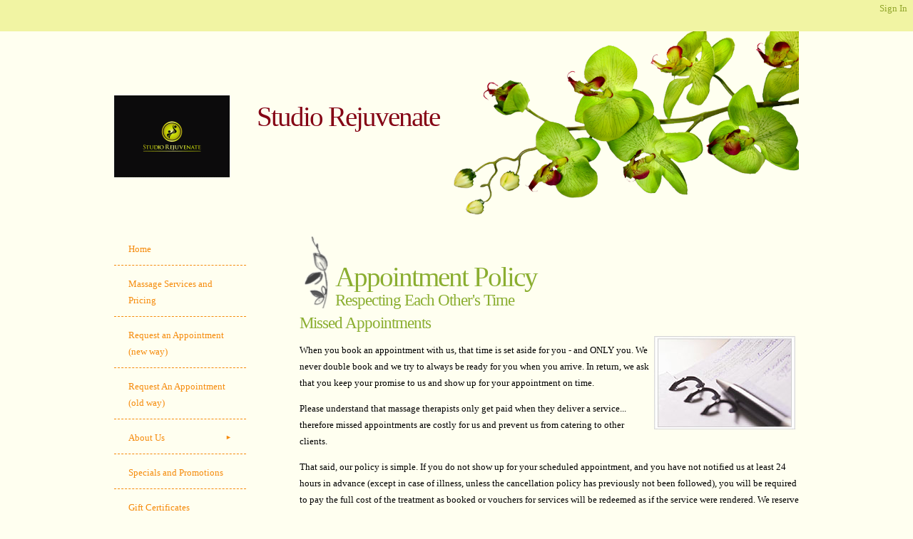

--- FILE ---
content_type: text/html; charset=UTF-8
request_url: https://www.studiorejuvenate.com/index.php?page=24043
body_size: 13500
content:
<!-- keep IE7 in quirks mode -->
<!DOCTYPE html PUBLIC "-//W3C//DTD XHTML 1.0 Strict//EN" "http://www.w3.org/TR/xhtml1/DTD/xhtml1-strict.dtd">
<html xmlns="http://www.w3.org/1999/xhtml">
<head>
	<meta http-equiv="content-type" content="text/html; charset=utf-8" />
	<meta name="robots" content="index, follow">
	<title>Studio Rejuvenate - Greer </title>
<meta name="keywords" content="Greer massage therapy, massage therapy clinic Greer, massage therapist Greer, Hunter Jones,Hannah Lawson,Beth Pifher,Roger Wilson,Tom Clephane,Randell Singleton,Sharon Bridwell,Kelly Joubert,Jamie Parnel,Amanda Hildreth,Brendan McLaurin,Heather Marks,Joy Van Peursem,Dana Edwards,Marcia Gibson,Monterio Hill,Amber Johnston,Josie  Johnson,Isabella Paredes,Amanda Holmes,Cassie Smith,India Jackson,L'Shawn Meadows, Greer therapeutic massage">
<meta name="description" content="Studio Rejuvenate, Greer massage clinic. Book your next massage appointment online with Studio Rejuvenate">
<link rel="icon" href="https://public.mindzplay.com/images/favicon.ico" type="image/x-icon">

<script type='text/javascript'>var isNS4 = (navigator.appName=='Netscape')?1:0;</script>

	<style type='text/css'>img, div, a, input, li #headerImage { behavior: url('packages/iepngfix.htc'); }</style>
	<script type="text/javascript" src="https://public.mindzplay.com/javascript/common.js"></script>
	<script type="text/javascript" src="https://public.mindzplay.com/javascript/calendar.js"></script>
	<script type="text/javascript" src="https://public.mindzplay.com/javascript/calendar-en.js"></script>
	<script type="text/javascript" src="https://public.mindzplay.com/javascript/calendar-setup.js"></script>
	<link rel="stylesheet" type="text/css" href="https://public.mindzplay.com/css/icon.css" />
	<link rel="stylesheet" type="text/css" href="https://public.mindzplay.com/css/always.css" />
	<link rel="stylesheet" type="text/css" href="https://secure.massagezone.biz/public/css/pagehead.php?shell=austere&amp;pri=FFFFF0&amp;sec=F1F4A3&amp;body=FFFFF0&amp;menu=F58B0C&amp;text=000000&amp;footer=FFFFF0&amp;special=840314&amp;heading=8BAE31&amp;link=90A52A&amp;border=E2FF99&amp;font=&amp;font_size=" />
	<link rel="stylesheet" type="text/css" href="https://public.mindzplay.com/css/grid.css" />
	<link rel="stylesheet" type="text/css" href="https://maxcdn.bootstrapcdn.com/font-awesome/4.7.0/css/font-awesome.min.css" />
	<!-- Dojo Base -->
			<script type="text/javascript">
				// configure dojo
				var dojoConfig = {
					async: true,
					parseOnLoad: true,
					packages: [{
						name: "mindzplay",
						location: "https://public.mindzplay.com/javascript/dojo-mindzplay"
					},{
						name: "mindzlocal",
						location: "https://secure.massagezone.biz/public/scripts/dojo"
					}]
				};
			</script>
			<script type="text/javascript" src="https://public.mindzplay.com/javascript/dojo-1.11/dojo/dojo.js"></script>
			<link rel="stylesheet" href="https://public.mindzplay.com/javascript/dojo-1.11/dijit/themes/tundra/tundra_mindz.css" />

			<!-- need vertion 1.9 before this can go in 456-->
			<script type="text/javascript" src="https://public.mindzplay.com/javascript/dojo-mindzplay/commonDojo.js"></script>
	<link rel="stylesheet" type="text/css" href="https://secure.massagezone.biz/public/css/austere_menu_dolphin.php?shell=austere&amp;pri=FFFFF0&amp;sec=F1F4A3&amp;body=FFFFF0&amp;menu=F58B0C&amp;text=000000&amp;footer=FFFFF0&amp;special=840314&amp;heading=8BAE31&amp;link=90A52A&amp;border=E2FF99&amp;font=&amp;font_size=" />

<script>

</script>
			<link rel="stylesheet" type="text/css" href="https://secure.massagezone.biz/public/css/austere_css.php?shell=austere&amp;pri=FFFFF0&amp;sec=F1F4A3&amp;body=FFFFF0&amp;menu=F58B0C&amp;text=000000&amp;footer=FFFFF0&amp;special=840314&amp;heading=8BAE31&amp;link=90A52A&amp;border=E2FF99&amp;font=&amp;font_size=" />

	<style type="text/css">
		#headerImage { background: url(https://secure.massagezone.biz/public/graphics/austere/header_005.png) no-repeat right;}
	</style>
	</head>

<body class="tundra">


	<div id="signin">
		<p>			<a href="https://secure.massagezone.biz/studiorejuvenate/admin.php?page=main_login">Sign In</a>
		</p>
	</div>




<div id="headerImage">
						<a href="index.php">
				<img src="https://www.studiorejuvenate.com/logo_castra.gif"></a>
				
    <h1>Studio Rejuvenate</h1>
<p></p>    </div>






<div id="shell">
<div id="wrapper">


	<div id="content">
	<div class="pagehead_002">
    <h1>Appointment Policy</h1>
  <h2>Respecting Each Other's Time</h2>
</div><h2>Missed Appointments</h2>

<p><img align="right" alt="" border="0" hspace="5" src="https://secure.massagezone.biz/public/images/default_pages/common/deco_007.jpg" vspace="5" /></p>

<p>When you book an appointment with us, that time is set aside for you - and ONLY you. We never double book and we try to always be ready for you when you arrive. In return, we ask that you keep your promise to us and show up for your appointment on time.</p>

<p>Please understand that massage therapists only get paid when they deliver a service... therefore missed appointments are costly for us and prevent us from catering to other clients.</p>

<p>That said, our policy is simple. If you do not show up for your scheduled appointment, and you have not notified us at least 24 hours in advance (except in case of illness, unless the cancellation policy has previously not been followed), you will be required to pay the full cost of the treatment as booked or vouchers for services will be redeemed as if the service were rendered. We reserve the right to require prepayment for bookings.</p>

<h2>Cancellations</h2>

<p>In the event that you are unable to keep your scheduled appointment with us, please contact us <u><strong>by phone at least 24 hours prior</strong></u> to your appointment. If you do not reach us, please leave a message on our voice-mail system. If we do not hear from you within this time frame, and you do not keep your appointment, the above policy will be applied. We track and monitor non-compliance with our cancellation policy and failure to follow it may result in the inability to book appointments and/or may require payment. Please note that while we may send courtesy reminders via email and/or text message, it is <u><strong>YOUR RESPONSIBILITY to keep up with your scheduled appointments.</strong></u></p>

<p><u><strong>BY BOOKING AN APPONTMENT WITH US YOU ARE AGREEING TO FOLLOW THESE POLICIES.</strong></u></p>

<p>&nbsp;</p>

	</div>


	<div id="navigation">
	<ul class='udm ' id='udm'  >
	<li id="i24039" data-mindzplay-link="?page=24039" data-mindzplay-label="Home">
		<a id='aHomeButton'  href='?page=24039' class='navButton'>Home</a>
			</li>
	<li id="i30129" data-mindzplay-link="?page=30129" data-mindzplay-label="Massage Services and Pricing">
		<a id='aMassageServicesandPricingButton'  href='?page=30129' class='navButton'>Massage Services and Pricing</a>
			</li>
	<li id="i48069" data-mindzplay-link="?page=48069" data-mindzplay-label="Request an Appointment (new way)">
		<a id='aRequestanAppointmentnewwayButton'  href='?page=48069' class='navButton'>Request an Appointment (new way)</a>
			</li>
	<li id="i24035" data-mindzplay-link="?page=24035" data-mindzplay-label="Request An Appointment (old way)">
		<a id='aRequestAnAppointmentoldwayButton'  href='?page=24035' class='navButton'>Request An Appointment (old way)</a>
			</li>
	<li id="i27538" data-mindzplay-link="?page=27538" data-mindzplay-label="About Us">
		<a id='aAboutUsButton'  href='?page=27538' class='navButton'>About Us</a>
		<ul id="u27538"  >
	<li id="i24854" data-mindzplay-link="?page=24854" data-mindzplay-label="Meet the Massage Therapists ">
		<a id='aMeettheMassageTherapistsButton'  href='?page=24854' class='navButton'>Meet the Massage Therapists </a>
			</li>
	<li id="i53953" data-mindzplay-link="?page=53953" data-mindzplay-label="Meet the Estheticians">
		<a id='aMeettheEstheticiansButton'  href='?page=53953' class='navButton'>Meet the Estheticians</a>
			</li>
</ul>
	</li>
	<li id="i28568" data-mindzplay-link="?page=28568" data-mindzplay-label="Specials and Promotions">
		<a id='aSpecialsandPromotionsButton'  href='?page=28568' class='navButton'>Specials and Promotions</a>
			</li>
	<li id="i25507" data-mindzplay-link="?page=25507" data-mindzplay-label="Gift Certificates">
		<a id='aGiftCertificatesButton'  href='?page=25507' class='navButton'>Gift Certificates</a>
			</li>
	<li id="i44057" data-mindzplay-link="?page=44057" data-mindzplay-label="Gift Cards">
		<a id='aGiftCardsButton'  href='?page=44057' class='navButton'>Gift Cards</a>
			</li>
	<li id="i24036" data-mindzplay-link="?page=24036" data-mindzplay-label="The Therapy">
		<a id='aTheTherapyButton'  href='?page=24036' class='navButton'>The Therapy</a>
		<ul id="u24036"  >
	<li id="i24042" data-mindzplay-link="?page=24042" data-mindzplay-label="Massage Therapy">
		<a id='aMassageTherapyButton'  href='?page=24042' class='navButton'>Massage Therapy</a>
			</li>
	<li id="i24044" data-mindzplay-link="?page=24044" data-mindzplay-label="The Benefits">
		<a id='aTheBenefitsButton'  href='?page=24044' class='navButton'>The Benefits</a>
			</li>
	<li id="i24040" data-mindzplay-link="?page=24040" data-mindzplay-label="Applications">
		<a id='aApplicationsButton'  href='?page=24040' class='navButton'>Applications</a>
			</li>
	<li id="i24385" data-mindzplay-link="?page=24385" data-mindzplay-label="Swedish Massage">
		<a id='aSwedishMassageButton'  href='?page=24385' class='navButton'>Swedish Massage</a>
			</li>
	<li id="i24387" data-mindzplay-link="?page=24387" data-mindzplay-label="Deep Tissue">
		<a id='aDeepTissueButton'  href='?page=24387' class='navButton'>Deep Tissue</a>
			</li>
	<li id="i24386" data-mindzplay-link="?page=24386" data-mindzplay-label="Reflexology">
		<a id='aReflexologyButton'  href='?page=24386' class='navButton'>Reflexology</a>
			</li>
	<li id="i24389" data-mindzplay-link="?page=24389" data-mindzplay-label="Hotstone">
		<a id='aHotstoneButton'  href='?page=24389' class='navButton'>Hotstone</a>
			</li>
</ul>
	</li>
	<li id="i53954" data-mindzplay-link="?page=53954" data-mindzplay-label="Skin Care Services">
		<a id='aSkinCareServicesButton'  href='?page=53954' class='navButton'>Skin Care Services</a>
		<ul id="u53954"  >
	<li id="i53955" data-mindzplay-link="?page=53955" data-mindzplay-label="Hair Removal">
		<a id='aHairRemovalButton'  href='?page=53955' class='navButton'>Hair Removal</a>
			</li>
	<li id="i53957" data-mindzplay-link="?page=53957" data-mindzplay-label="IMAGE skincare products">
		<a id='aIMAGEskincareproductsButton'  href='?page=53957' class='navButton'>IMAGE skincare products</a>
			</li>
</ul>
	</li>
	<li id="i24112" data-mindzplay-link="?page=24112" data-mindzplay-label="The Fine Print">
		<a id='aTheFinePrintButton'  href='?page=24112' class='navButton'>The Fine Print</a>
		<ul id="u24112"  >
	<li id="i24043" data-mindzplay-link="?page=24043" data-mindzplay-label="Cancellations">
		<a id='aCancellationsButton'  href='?page=24043' class='navButton'>Cancellations</a>
			</li>
	<li id="i45661" data-mindzplay-link="?page=45661" data-mindzplay-label="Providing Services">
		<a id='aProvidingServicesButton'  href='?page=45661' class='navButton'>Providing Services</a>
			</li>
	<li id="i24041" data-mindzplay-link="?page=24041" data-mindzplay-label="Privacy Policy">
		<a id='aPrivacyPolicyButton'  href='?page=24041' class='navButton'>Privacy Policy</a>
			</li>
	<li id="i38783" data-mindzplay-link="?page=38783" data-mindzplay-label="Combining of Offers">
		<a id='aCombiningofOffersButton'  href='?page=38783' class='navButton'>Combining of Offers</a>
			</li>
</ul>
	</li>
	<li id="i31372" data-mindzplay-link="?page=31372" data-mindzplay-label="Testimonials ">
		<a id='aTestimonialsButton'  href='?page=31372' class='navButton'>Testimonials </a>
			</li>
	<li id="i44058" data-mindzplay-link="?page=44058" data-mindzplay-label="Photo Gallery">
		<a id='aPhotoGalleryButton'  href='?page=44058' class='navButton'>Photo Gallery</a>
			</li>
	<li id="i24852" data-mindzplay-link="?page=24852" data-mindzplay-label="Directions">
		<a id='aDirectionsButton'  href='?page=24852' class='navButton'>Directions</a>
			</li>
	<li id="i24037" data-mindzplay-link="?page=24037" data-mindzplay-label="Contact Us">
		<a id='aContactUsButton'  href='?page=24037' class='navButton'>Contact Us</a>
			</li>
</ul>
	</div>



</div>
</div>



<div id="footer">
<p>&copy; 2026&nbsp;Studio Rejuvenate&nbsp;Greer,&nbsp;South Carolina<br><a href='http://www.practicejewel.com' target='_blank'><img src='https://public.mindzplay.ca/images/poweredby2.gif' alt='powered by mindzplay'></a></p>
<a href='http://www.practicejewel.com'>Practice Jewel</a>: Practice management software & websites for healthcare professionals  
<script type='text/javascript'>
				var gaJsHost = (('https:' == document.location.protocol) ? 'https://ssl.' : 'http://www.');
				document.write(unescape("%3Cscript src='" + gaJsHost +"google-analytics.com/ga.js' type='text/javascript'%3E%3C/script%3E"));
				</script>
				<script type='text/javascript'>
				try {
				var pageTracker = _gat._getTracker('UA-3478852-3');
				pageTracker._trackPageview();
				} catch(err) {}
				</script>
</div>
</body>
</html>
<!--site=1870
Brower=Mozilla/5.0 (Macintosh; Intel Mac OS X 10_15_7) AppleWebKit/537.36 (KHTML, like Gecko) Chrome/131.0.0.0 Safari/537.36; ClaudeBot/1.0; +claudebot@anthropic.com)-->

--- FILE ---
content_type: text/css
request_url: https://public.mindzplay.com/css/icon.css
body_size: 18301
content:

/* Icon */

a.icon, a:link.icon, a:visited.icon, a:hover.icon  {
	text-decoration: none !important;
	color: #444444;
}

.icon {
	text-decoration: none;
	border-bottom: none;
	position: relative;
	display: inline-block;
}

	.icon:before {
		-moz-osx-font-smoothing: grayscale;
		-webkit-font-smoothing: antialiased;
		font-family: FontAwesome;
		font-style: normal;
		font-weight: normal;
		text-transform: none !important;
	}

	.icon > .label {
		display: none;
	}
	
	.icon.pointer {
		cursor:pointer;
	}

	.icon.disabled {
		opacity: 0.5;
	}

	.icon.major {
		display: block;
		margin: 0 0 0.5em 0;
	}

		.icon.major:before {
			font-size: 3em;
		}

		@media screen and (max-width: 736px) {

			.icon.major {
				margin: 0 0 1.5em 0;
			}

				.icon.major:before {
					font-size: 2em;
					font-size: 30px;
				}

		}
		
	
/* Icon Replacement Classes */		
		
.icon.add:before,
.icon.plus:before{
	content: "\f067";
}

.icon.arrow-down:before{
	content: "\f063";
}
.icon.arrow-left:before{
	content: "\f060";
}
.icon.arrow-right:before{
	content: "\f061";
}
.icon.arrow-up:before{
	content: "\f062";
}

.icon.audio:before,
.icon.volume-up:before{
	content: "\f028";
}

.icon.back:before,
.icon.chevron-left:before{
	content: "\f053";
}

.icon.calendar:before,
.icon.calendar-month:before{
	content: "\f073";
}

.icon.calendar-day:before{
	content: "\f133";
}

.icon.clock:before{
	content: "\f017";
}

.icon.color:before,
.icon.paint-brush:before{
	content: "\f1fc";
}

.icon.comment:before{
	content: "\f075";
}

.icon.comment-warning:before,
.icon.report-abuse:before,
.icon.exclamation-circle:before {
	content: "\f06a";
}

.icon.delete:before,
.icon.remove:before,
.icon.close:before,
.icon.times:before{
	content: "\f00d";
}

.icon.deselect-all:before,
.icon.square-o:before{
	content: "\f096";
}

.icon.document:before,
.icon.file:before,
.icon.sessions:before{
	content: "\f15b";
}

.icon.dollar:before{
	content: "\f155";
}

.icon.edit:before,
.icon.pencil:before{
	content: "\f040";
}

.icon.edit-series:before,
.icon.pencil-square-o:before,
.icon.theme:before{
	content: "\f044";
}

.icon.flag:before{
	content: "\f024";
}

.icon.folder:before{
	content: "\f07b";
}

.icon.info:before{
	content: "\f129";
}

.icon.locked:before,
.icon.lock:before{
	content: "\f023";
}

.icon.log:before,
.icon.file-text:before{
	content: "\f15c";
}

.icon.mail:before,
.icon.envelope:before{
	content: "\f0e0";
}

.icon.move:before,
.icon.arrows:before{
	content: "\f047";
}

.icon.next:before,
.icon.chevron-right:before{
	content: "\f054";
}

.icon.note:before,
.icon.sticky-note:before{
	content: "\f249";
}

.icon.picture:before,
.icon.photo:before,
.icon.image:before{
	content: "\f03e";
}

.icon.print:before{
	content: "\f02f";
}	

.icon.pro:before,
.icon.certificate:before{
	content: "\f0a3";
}	

.icon.refresh:before{
	content: "\f021";
}

.icon.search:before{
	content: "\f002";
}	

.icon.select-all:before,
.icon.square:before{
	content: "\f0c8";
}	

.icon.settings:before,
.icon.cog:before,
.icon.config:before{
	content: "\f013";
}

.icon.shopping-cart:before,
.icon.cart:before{
	content: "\f07a";
}

.icon.show-page:before,
.icon.external-link:before{
	content: "\f08e";
}

.icon.sort-down:before,
.icon.sort-desc:before{
	content: "\f0dd";
}

.icon.sort-up:before,
.icon.sort-asc:before{
	content: "\f0de";
}

.icon.subpage-arrow:before,
.icon.level-down:before{
	content: "\f149";
}

.icon.spinner:before{
	content: "\f110";
}	

.icon.survey:before,
.icon.pie-chart:before{
	content: "\f200";
}	

.icon.table:before{
	content: "\f0ce";
}	

.icon.tax:before,
.icon.money:before{
	content: "\f0d6";
}	

.icon.thumbs-up:before,
.icon.approve:before,
.icon.agree:before{
	content: "\f164";
}

.icon.users:before,
.icon.group:before{
	content: "\f0c0";
}

.icon.warning:before,
.icon.exclamation-triangle:before{
	content: "\f071";
}

.icon.view:before,
.icon.desktop:before {
     content: "\f108";
}
		
		
/* New Icon Classes */			

.icon.archive:before {
  content: "\f187";
}

.icon.area-chart:before {
  content: "\f1fe";
}

.icon.ban:before {
  content: "\f05e";
}

.icon.bar-chart-o:before,
.icon.bar-chart:before {
  content: "\f080";
}

.icon.bars:before,
.icon.navicon:before {
  content: "\f0c9";
}

.icon.bell:before {
  content: "\f0f3";
}

.icon.bell-o:before {
  content: "\f0a2";
}

.icon.bell-slash:before {
  content: "\f1f6";
}

.icon.bell-slash-o:before {
  content: "\f1f7";
}

.icon.briefcase:before {
  content: "\f0b1";
}

.icon.calendar-plus:before {
  content: "\f271";
}
.icon.calendar-minus:before {
  content: "\f272";
}
.icon.calendar-times:before {
  content: "\f273";
}
.icon.calendar-check:before {
  content: "\f274";
}

.icon.check:before {
  content: "\f00c";
}
.icon.check-circle:before {
  content: "\f058";
}
.icon.check-circle-o:before {
  content: "\f05d";
}
.icon.check-square:before {
  content: "\f14a";
}
.icon.check-square-o:before {
  content: "\f046";
}

.icon.circle:before {
  content: "\f111";
}
.icon.circle-thin:before {
  content: "\f1db";
}
.icon.circle-o:before {
  content: "\f10c";
}
.icon.circle-o-dot:before {
  content: "\f192";
}
.icon.circle-o-notch:before {
  content: "\f1ce";
}

.icon.clone:before {
  content: "\f24d";
}

.icon.cloud:before {
  content: "\f0c2";
}
.icon.cloud-download:before {
  content: "\f0ed";
}
.icon.cloud-upload:before {
  content: "\f0ee";
}

.icon.code:before {
  content: "\f121";
}
.icon.code-fork:before {
  content: "\f126";
}

.icon.cogs:before {
  content: "\f085";
}

.icon.copyright:before {
  content: "\f1f9";
}

.icon.comment-o:before {
  content: "\f0e5";
}
.icon.commenting:before {
  content: "\f27a";
}
.icon.commenting-o:before {
  content: "\f27b";
}
.icon.comments:before {
  content: "\f086";
}
.icon.comments-o:before {
  content: "\f0e6";
}

.icon.diamond:before {
  content: "\f219";
}

.icon.download:before {
  content: "\f019";
}

.icon.ellipsis-h:before {
  content: "\f141";
}
.icon.ellipsis-v:before {
  content: "\f142";
}

.icon.envelope-o:before {
  content: "\f003";
}
.icon.envelope-square:before {
  content: "\f199";
}

.icon.exclamation:before {
  content: "\f12a";
}

.icon.external-link-square:before {
  content: "\f14c";
}

.icon.eye:before {
  content: "\f06e";
}
.icon.eye-slash:before {
  content: "\f070";
}

.icon.fax:before {
  content: "\f1ac";
}

.icon.flag-0:before{
	content: "\f11d";
}

.icon.folder-o:before {
  content: "\f114";
}
.icon.folder-open:before {
  content: "\f07c";
}
.icon.folder-open-o:before {
  content: "\f115";
}

.icon.gift:before {
  content: "\f06b";
}

.icon.globe:before {
  content: "\f0ac";
}

.icon.heart:before {
  content: "\f004";
}
.icon.heart-circle:before {
  content: "\f184";
}
.icon.heart-o:before {
  content: "\f08a";
}

.icon.heartbeat:before {
  content: "\f21e";
}

.icon.home:before {
  content: "\f015";
}

.icon.info-circle:before {
  content: "\f05a";
}

.icon.key:before {
  content: "\f084";
}

.icon.laptop:before {
  content: "\f109";
}

.icon.line-chart:before {
  content: "\f201";
}

.icon.magic:before {
  content: "\f0d0";
}

.icon.map:before {
  content: "\f279";
}
.icon.map-o:before {
  content: "\f278";
}

.icon.map-marker:before {
  content: "\f041";
}

.icon.minus:before {
  content: "\f068";
}
.icon.minus-circle:before {
  content: "\f056";
}
.icon.minus-square:before {
  content: "\f146";
}
.icon.minus-square-o:before {
  content: "\f147";
}

.icon.mobile:before,
.icon.mobile-phone:before {
  content: "\f10b";
}

.icon.moon:before {
  content: "\f186";
}

.icon.note-o:before,
.icon.sticky-note-o:before{
	content: "\f24a";
}

.icon.pencil-square:before {
  content: "\f14b";
}

.icon.phone:before {
  content: "\f095";
}
.icon.phone-square:before {
  content: "\f098";
}

.icon.plus-circle:before {
  content: "\f055";
}
.icon.plus-square:before {
  content: "\f0fe";
}
.icon.plus-square-o:before {
  content: "\f196";
}

.icon.question:before {
  content: "\f128";
}
.icon.question-circle:before {
  content: "\f059";
}
.icon.question-circle-o:before {
  content: "\f29c";
}

.icon.quote-left:before {
  content: "\f10d";
}
.icon.quote-right:before {
  content: "\f10e";
}

.icon.registered:before {
  content: "\f25d";
}

.icon.rotate-left:before,
.icon.undo:before {
  content: "\f0e2";
}

.icon.rotate-right:before,
.icon.redo:before {
  content: "\f01e";
}

.icon.save:before,
.icon.floppy-o:before {
  content: "\f0c7";
}

.icon.server:before,
.icon.domain:before {
  content: "\f233";
}

.icon.share:before {
  content: "\f1e0";
}
.icon.share-square:before {
  content: "\f1e1";
}

.icon.shopping-bag:before {
  content: "\f290";
}
.icon.shopping-basket:before {
  content: "\f291";
}

.icon.sign-in:before {
  content: "\f090";
}
.icon.sign-out:before {
  content: "\f08b";
}

.icon.star:before {
  content: "\f005";
}
.icon.star-o:before {
  content: "\f006";
}
.icon.star-half:before {
  content: "\f089";
}
.icon.star-half-o:before {
  content: "\f123";
}

.icon.sun:before {
  content: "\f185";
}

.icon.tablet:before {
  content: "\f10a";
}

.icon.tag:before {
  content: "\f02b";
}
.icon.tags:before {
  content: "\f02c";
}

.icon.thumb-tack:before {
  content: "\f08d";
}

.icon.times-circle:before {
  content: "\f057";
}
.icon.times-circle-o:before {
  content: "\f05c";
}

.icon.toggle-on:before {
  content: "\f205";
}
.icon.toggle-off:before {
  content: "\f204";
}

.icon.trademark:before {
  content: "\f25c";
}

.icon.trash:before {
  content: "\f1f8";
}
.icon.trash-o:before {
  content: "\f014";
}

.icon.trophy:before {
  content: "\f091";
}

.icon.unsorted:before,
.icon.sort:before {
  content: "\f0dc";
}

.icon.unlock:before {
  content: "\f09c";
}
.icon.unlock-alt:before {
  content: "\f13e";
}

.icon.upload:before {
  content: "\f093";
}

.icon.user:before {
  content: "\f007";
}
.icon.user-md:before {
  content: "\f0f0";
}
.icon.user-plus:before {
  content: "\f234";
}
.icon.user-secret:before {
  content: "\f21b";
}
.icon.user-times:before {
  content: "\f235";
}

.icon.volume-off:before {
  content: "\f026";
}
.icon.volume-down:before {
  content: "\f027";
}


/* File Type Classes */	

.icon.document:before,
.icon.file:before,
.icon.sessions:before{
	content: "\f15b";
}

.icon.file-archive-o:before {
  content: "\f1c6";
}

.icon.file-audio-o:before {
  content: "\f1c7";
}

.icon.file-code-o:before {
  content: "\f1c9";
}

.icon.file-excel-o:before {
  content: "\f1c3";
}

.icon.file-image-o:before,
.icon.file-photo-o:before {
  content: "\f1c5";
}

.icon.file-o:before {
  content: "\f016";
}

.icon.file-pdf-o:before {
  content: "\f1c1";
}

.icon.file-powerpoint-o:before {
  content: "\f1c4";
}

.icon.log:before,
.icon.file-text:before{
	content: "\f15c";
}

.icon.file-text-o:before {
  content: "\f0f6";
}

.icon.file-video-o:before {
  content: "\f1c8";
}

.icon.file-word-o:before {
  content: "\f1c2";
}

.icon.files-o:before,
.icon.copy:before {
  content: "\f0c5";
}

/* Hand Icon Classes */	

.icon.hand-o-down:before{
	content: "\f0a7";
}
.icon.hand-o-left:before{
	content: "\f0a5";
}
.icon.hand-o-right:before{
	content: "\f0a4";
}
.icon.hand-o-up:before{
	content: "\f0a6";
}

.icon.hand-o-pointer:before{
	content: "\f25a";
}
.icon.hand-o-peace:before{
	content: "\f25b";
}

.icon.thumbs-down:before{
	content: "\f165";
}
.icon.thumbs-down-o:before,
.icon.thumbs-o-down:before{
	content: "\f088";
}

.icon.thumbs-up:before,
.icon.approve:before,
.icon.agree:before{
	content: "\f164";
}
.icon.thumbs-up-o:before,
.icon.thumbs-o-up:before{
	content: "\f087";
}

/* Directional Icon Classes */	

.icon.angle-double-down:before {
  content: "\f103";
}
.icon.angle-double-left:before {
  content: "\f100";
}
.icon.angle-double-right:before {
  content: "\f101";
}
.icon.angle-double-up:before {
  content: "\f102";
}

.icon.angle-down:before {
  content: "\f107";
}
.icon.angle-left:before {
  content: "\f104";
}
.icon.angle-right:before {
  content: "\f105";
}
.icon.angle-up:before {
  content: "\f106";
}

.icon.arrow-circle-down:before {
  content: "\f0ab";
}
.icon.arrow-circle-left:before {
  content: "\f0a8";
}
.icon.arrow-circle-right:before {
  content: "\f0a9";
}
.icon.arrow-circle-up:before {
  content: "\f0aa";
}

.icon.arrow-circle-o-down:before {
  content: "\f01a";
}
.icon.arrow-circle-o-left:before {
  content: "\f190";
}
.icon.arrow-circle-o-right:before {
  content: "\f18e";
}
.icon.arrow-circle-o-up:before {
  content: "\f01b";
}

.icon.arrows-alt:before {
  content: "\f0b2";
}
.icon.arrows-h:before {
  content: "\f07e";
}
.icon.arrows-v:before {
  content: "\f07d";
}

.icon.caret-down:before {
  content: "\f0d7";
}
.icon.caret-left:before {
  content: "\f0d9";
}
.icon.caret-right:before {
  content: "\f0da";
}
.icon.caret-up:before {
  content: "\f0d8";
}

.icon.caret-square-o-down:before,
.icon.toggle-down:before {
  content: "\f150";
}
.icon.caret-square-o-left:before,
.icon.toggle-left:before {
  content: "\f191";
}
.icon.caret-square-o-right:before,
.icon.toggle-right:before {
  content: "\f152";
}
.icon.caret-square-o-up:before,
.icon.toggle-up:before {
  content: "\f151";
}

.icon.chevron-down:before {
  content: "\f078";
}
.icon.chevron-up:before {
  content: "\f077";
}

.icon.chevron-circle-down:before {
  content: "\f13a";
}
.icon.chevron-circle-left:before {
  content: "\f137";
}
.icon.chevron-circle-right:before {
  content: "\f138";
}
.icon.chevron-circle-up:before {
  content: "\f139";
}

.icon.exchange:before {
  content: "\f0ec";
}


.icon.level-up:before {
  content: "\f148";
}

.icon.long-arrow-down:before{
	content: "\f175";
}
.icon.long-arrow-left:before{
	content: "\f177";
}
.icon.long-arrow-right:before{
	content: "\f178";
}
.icon.long-arrow-up:before{
	content: "\f176";
}


/* Social Icon Classes */	

.icon.twitter:before {
  content: "\f099";
}
.icon.twitter-square:before {
  content: "\f081";
}
.icon.facebook-f:before,
.icon.facebook:before {
  content: "\f09a";
}
.icon.facebook-square:before {
  content: "\f082";
}
.icon.facebook-official:before {
  content: "\f230";
}
.icon.google-plus:before {
  content: "\f0d5";
}
.icon.google-plus-square:before {
  content: "\f0d4";
}
.icon.google-plus-circle:before,
.icon.google-plus-official:before {
  content: "\f2b3";
}
.icon.linkedin:before {
  content: "\f0e1";
}
.icon.linkedin-square:before {
  content: "\f08c";
}
.icon.skype:before {
  content: "\f17e";
}
.icon.youtube:before {
  content: "\f167";
}
.icon.youtube-play:before {
  content: "\f16a";
}
.icon.youtube-square:before {
  content: "\f166";
}

/* Payment Icon Classes */	

.icon.cc-amex:before {
  content: "\f1f3";
}
.icon.cc-discover:before {
  content: "\f1f2";
}
.icon.cc-mastercard:before {
  content: "\f1f1";
}
.icon.cc-paypal:before {
  content: "\f1f4";
}
.icon.cc-stripe:before {
  content: "\f1f5";
}
.icon.cc-visa:before {
  content: "\f1f0";
}
.icon.credit-card:before {
  content: "\f09d";
}
.icon.credit-card-alt:before {
  content: "\f283";
}
.icon.google-wallet:before {
  content: "\f1ee";
}
.icon.paypal:before {
  content: "\f1ed";
}


/* Media Icon Classes */	

.icon.collapse:before {
  content: "\f066";
}
.icon.eject:before {
  content: "\f052";
}
.icon.expand:before {
  content: "\f065";
}
.icon.fast-forward:before {
  content: "\f04e";
}
.icon.pause:before {
  content: "\f04b";
}
.icon.pause-circle:before {
  content: "\f28b";
}
.icon.pause-circle-o:before {
  content: "\f28c";
}
.icon.play:before {
  content: "\f04b";
}
.icon.play-circle:before {
  content: "\f144";
}
.icon.play-circle-o:before {
  content: "\f01d";
}
.icon.rewind:before {
  content: "\f04a";
}
.icon.shuffle:before {
  content: "\f074";
}
.icon.skip-end:before {
  content: "\f050";
}
.icon.skip-start:before {
  content: "\f049";
}
.icon.step-backward:before {
  content: "\f048";
}
.icon.step-forward:before {
  content: "\f051";
}
.icon.stop:before {
  content: "\f04d";
}
.icon.stop-circle:before {
  content: "\f28d";
}
.icon.stop-circle-o:before {
  content: "\f28e";
}


/* Icon Modifiers */	


.icon.xsm {
  font-size: 11px;
}
.icon.sm {
  font-size: 14px;
}
.icon.md {
	font-size: 16px;
}
.icon.lg {
  font-size: 1.33333333em;
  line-height: 0.75em;
  vertical-align: -15%;
}
.icon.size2x {
  font-size: 2em;
}
.icon.size3x {
  font-size: 3em;
}
.icon.size4x {
  font-size: 4em;
}
.icon.size5x {
  font-size: 5em;
}
.icon.fw {
  width: 1.28571429em;
  text-align: center;
}
.icon.bl {
  vertical-align: baseline;
}

.icon.pad {
  padding: 0 0.25em;
}

.spin {
  -webkit-animation: spin 2s infinite linear;
  animation: spin 2s infinite linear;
}
.pulse {
  -webkit-animation: spin 1s infinite steps(8);
  animation: spin 1s infinite steps(8);
}
@-webkit-keyframes spin {
  0% {
    -webkit-transform: rotate(0deg);
    transform: rotate(0deg);
  }
  100% {
    -webkit-transform: rotate(359deg);
    transform: rotate(359deg);
  }
}
@keyframes spin {
  0% {
    -webkit-transform: rotate(0deg);
    transform: rotate(0deg);
  }
  100% {
    -webkit-transform: rotate(359deg);
    transform: rotate(359deg);
  }
}
.rotate-90 {
  -ms-filter: "progid:DXImageTransform.Microsoft.BasicImage(rotation=1)";
  -webkit-transform: rotate(90deg);
  -ms-transform: rotate(90deg);
  transform: rotate(90deg);
}
.rotate-180 {
  -ms-filter: "progid:DXImageTransform.Microsoft.BasicImage(rotation=2)";
  -webkit-transform: rotate(180deg);
  -ms-transform: rotate(180deg);
  transform: rotate(180deg);
}
.rotate-270 {
  -ms-filter: "progid:DXImageTransform.Microsoft.BasicImage(rotation=3)";
  -webkit-transform: rotate(270deg);
  -ms-transform: rotate(270deg);
  transform: rotate(270deg);
}
.flip-horizontal {
  -ms-filter: "progid:DXImageTransform.Microsoft.BasicImage(rotation=0, mirror=1)";
  -webkit-transform: scale(-1, 1);
  -ms-transform: scale(-1, 1);
  transform: scale(-1, 1);
}
.flip-vertical {
  -ms-filter: "progid:DXImageTransform.Microsoft.BasicImage(rotation=2, mirror=1)";
  -webkit-transform: scale(1, -1);
  -ms-transform: scale(1, -1);
  transform: scale(1, -1);
}
:root .rotate-90,
:root .rotate-180,
:root .rotate-270,
:root .flip-horizontal,
:root .flip-vertical {
  filter: none;
}

/* Depreciated Classes */

.mindz-view:before {
     content: "\f108";
	 font-family: 'FontAwesome';
	 color:#53a4df;
}
.mindz-view:hover:before {
  color:#186297;
}

.mindz-calendar:before{
	content: "\f133";
	font-family: 'FontAwesome';
}

.mindz-search:before{
	content: "\f002";
	font-family: 'FontAwesome';
}


--- FILE ---
content_type: text/css;charset=UTF-8
request_url: https://secure.massagezone.biz/public/css/austere_menu_dolphin.php?shell=austere&pri=FFFFF0&sec=F1F4A3&body=FFFFF0&menu=F58B0C&text=000000&footer=FFFFF0&special=840314&heading=8BAE31&link=90A52A&border=E2FF99&font=&font_size=
body_size: 2525
content:
/***************************************************************\

        vertical menu. inherits themes background

\***************************************************************/

#navigation  > ul {
	list-style: none;
	margin: 0;
	padding: 0;
	vertical-align: baseline;
	line-height: 1;
	text-align:left;
}

/* The container */
#navigation  > ul {
	display: block;
	position: relative;
	width: 150px;
}

/* The list elements which contain the links */
#navigation  > ul li {
	display: block;
	position: relative;
	margin: 0;
	padding: 0;
	width: 150px;
    list-style: none;
}

/* General link styling */
#navigation  > ul li a {
	/* Layout */
	display: block;
	position: relative;
	margin: 3px 0px;
	padding: 11px 20px;
	width: 14.25em;
		
	/* Typography */
	color:  #F58B0C;
	text-decoration: none;		
	font-size: 13px;
	font-weight: 400;

	/* Background & effects */
	border-bottom:1px dashed  #F58B0C;
	background: #FFFFF0}

		
/* The hover state of the menu/submenu links */
#navigation  > ul li>a:hover, 
#navigation  > ul li:hover>a {
	color: #8BAE31;
	background: #FFFFF0 ;
	border-color: transparent;	
	border-bottom:1px dashed  #F58B0C;
}

#navigation  > ul li>a:hover::before, 
#navigation  > ul li:hover>a::before {
	border-left: 4px solid rgba(0, 0, 0, .25);
}

/* THE SUBMENUS */
#navigation  > ul ul {
	position: absolute;
	z-index: 10;
	left: 185px;
	top: -9999px;
	padding-left: 5px;
	opacity: 0;
	/* The fade effect, created using an opacity transition */
	-webkit-transition: opacity .3s ease-in;
	-moz-transition: opacity .3s ease-in;
	-o-transition: opacity .3s ease-in;
	-ms-transition: opacity .3s ease-in;
	background:#FFFFF0;
	width:200px;
}

/* Showing the submenu when the user is hovering the parent link */
#navigation  > ul li:hover>ul {
	top: 0px;
	opacity: 1;
}
		
#navigation  > ul ul li:last-child>a {
	border-bottom: 0;		
}
			
#navigation  > ul ul li:first-child>a {			
	border-top: 0;		
}

/* The hover state of the menu/submenu links */
#navigation  > ul li>a:hover, #navigation  > ul li:hover>a {
	color: #8BAE31;
	text-shadow: 0 1px 0 rgba(0, 0, 0, .2);
	background:#FFFFF0;		
}

/* set up the right arrows first */
.udm li > a:after {
	float:right;
	margin-right:0;
	margin-left:0px;
	content:'\25BA';
	font-size:80%;
}

/* set up the  arrow for top level items */
.udm > li > a:after {
	float:right;
	margin-right:0;
	margin-left:0px;
	content:'\25BA';
	font-size:70%;
}

/* clear the content if a is only child */
.udm li > a:only-child:after {
	margin-left:0;
	content:'';
}		

--- FILE ---
content_type: text/css;charset=UTF-8
request_url: https://secure.massagezone.biz/public/css/austere_css.php?shell=austere&pri=FFFFF0&sec=F1F4A3&body=FFFFF0&menu=F58B0C&text=000000&footer=FFFFF0&special=840314&heading=8BAE31&link=90A52A&border=E2FF99&font=&font_size=
body_size: 25125
content:

/* DEFAULTS*/

.pri{color: #FFFFF0;}.bgpri{background-color: #FFFFF0;}.sec{color: #F1F4A3;}.bgsec{background-color: #F1F4A3;}.body{color: #FFFFF0;} .bgbody{background-color: #FFFFF0;} .menu{color: #F58B0C;} .bgmenu{background-color: #F58B0C;} .text{color: #000000;} .footer{color: #FFFFF0;} .bgfooter{background-color: #FFFFF0;} .special{color: #840314;} .bgspecial{background-color: #840314;} .heading{color: #8BAE31;} .bgheading{background-color: #8BAE31;} .link{color: #90A52A;} .bglink{background-color: #90A52A;} .border{color: #E2FF99;} .bgborder{background-color: #E2FF99;}


/* TYPOGRAPHY*/


*{
	}

	
/** =Resets **/
address, div, blockquote, dl, form, fieldset, h1, h2, h3, h4, h5, h6, p, pre, table, td {
margin:0;
padding:0;}

body {
	text-align:center;
	background-color: #FFFFF0;
	padding:0px;
	margin:0px;
	font: normal 13px  Georgia, "Times New Roman", Times, serif;
	color: #000000;}


form {
	margin: 0;
	padding: 0;}

input, select, textarea, button {
background-color: #fff;
color: #102132;
border: 1px solid #90A52A;
padding:3px;
} 
input.none{
background-color: transparent;
color: #102132;
border: 0px solid #90A52A;
padding:0px;}

strong {font-weight:bold;}

option{color: #102132;}

input.form-button, .formButton, .back, .next {
background: rgb(226,226,226);
background: url([data-uri]);
background: -moz-linear-gradient(top,  rgba(226,226,226,1) 0%, rgba(219,219,219,1) 50%, rgba(209,209,209,1) 51%, rgba(254,254,254,1) 100%);
background: -webkit-gradient(linear, left top, left bottom, color-stop(0%,rgba(226,226,226,1)), color-stop(50%,rgba(219,219,219,1)), color-stop(51%,rgba(209,209,209,1)), color-stop(100%,rgba(254,254,254,1)));
background: -webkit-linear-gradient(top,  rgba(226,226,226,1) 0%,rgba(219,219,219,1) 50%,rgba(209,209,209,1) 51%,rgba(254,254,254,1) 100%);
background: -o-linear-gradient(top,  rgba(226,226,226,1) 0%,rgba(219,219,219,1) 50%,rgba(209,209,209,1) 51%,rgba(254,254,254,1) 100%);
background: -ms-linear-gradient(top,  rgba(226,226,226,1) 0%,rgba(219,219,219,1) 50%,rgba(209,209,209,1) 51%,rgba(254,254,254,1) 100%);
background: linear-gradient(to bottom,  rgba(226,226,226,1) 0%,rgba(219,219,219,1) 50%,rgba(209,209,209,1) 51%,rgba(254,254,254,1) 100%);
filter: progid:DXImageTransform.Microsoft.gradient( startColorstr='#e2e2e2', endColorstr='#fefefe',GradientType=0 );
	padding: 5px 15px;
  	color:#000;
  	font-weight:bold;
  	text-align:center;
	height:36px;
	cursor:pointer;
	border:1px solid #999;
	border-radius: 5px ;
	-moz-border-radius: 5px;
	-webkit-border-radius: 5px ;}


h1, h2, h3 {
	font-weight: normal;
	color: #8BAE31;}


h1 {
	margin: 0;
	letter-spacing: -2px;
	font-size: 3em;
	line-height:1em;}

h2 {
	letter-spacing: -1px;
	font-size: 1.8em;
	margin:0px;}


h3 {
	font-size: 1.3em;
	font-weight:bold;
	margin:0px;
	padding-top:20px;}


p, blockquote, ol li, ul li {
	line-height: 1.8em;
	margin:0px 0 10px 0;}
	
p{margin-bottom:1em;}	

a {
	color: #90A52A;
	text-decoration: none;}

a:hover {
	text-decoration: underline;}


img{ border:0px}


td {
	font-size: 12px;
	line-height: 1.5em;
	vertical-align:top;}


ol, ul{}


ul li {}


blockquote p, blockquote ul, blockquote ol {
	line-height: normal;
	font-style: italic;}
	
	
	
	
fieldset#promoAlert input.form-button {
	margin:2em 0;
	float:right; }


fieldset#promoAlert {
	padding:18px;
	margin: 0 0 1.5em 0; 
	color:#000; }
	
fieldset#promoAlert label{
	text-align: left;
	display: inline;
	margin-left: 4em;
	display: inline;
 	line-height: 3ex;
	float: none;
	width: auto; 
	clear:both;
	font-weight:bold;}	

fieldset table{width:100%; }
fieldset tr{ line-height:3em; text-align:center;}
fieldset td {border-bottom:1px dashed #E2FF99; padding:5px;  }


fieldset label{
	text-align: right;
	margin-right: 0.5em;
	display: block;
 	line-height: 3ex;
	float: left;
	width: 120px; 
	clear:both;}

	
fieldset {
	padding:18px;
	float: left;    
	clear: both;    
	width: 100%;    
	margin: 0 0 1.5em 0;
	border:0px;     
	border-top: 1px dashed #E2FF99;      
	border-bottom: 1px dashed #E2FF99; }

legend{
	font: normal 2em Tahoma,sans-serif;
	margin-bottom: 4px;
	color: #8BAE31;
	background:#FFFFF0;} 
	
fieldset textarea{width:25em;}		

	
	
	


/* ==========default style========= */

.contenttable, .contenttable-striped {
  width: 100%;
  max-width: 100%;
  margin-bottom: 20px;
  table-layout: fixed;
}
.contenttable > thead > tr > th,
.contenttable > tbody > tr > th,
.contenttable > tfoot > tr > th,
.contenttable > thead > tr > td,
.contenttable > tbody > tr > td,
.contenttable > tfoot > tr > td {
  padding: 8px;
  line-height: 1.42857143;
  vertical-align: top;
}
.contenttable > thead > tr > th {
  vertical-align: bottom;

}
.contenttable > caption + thead > tr:first-child > th,
.contenttable > colgroup + thead > tr:first-child > th,
.contenttable > thead:first-child > tr:first-child > th,
.contenttable > caption + thead > tr:first-child > td,
.contenttable > colgroup + thead > tr:first-child > td,
.contenttable > thead:first-child > tr:first-child > td {
  border-top: 0;
}
.contenttable table {
  margin-bottom: 20px;
}
.contenttable table > thead > tr > th,
.contenttable table> tbody > tr > th,
.contenttable table> tfoot > tr > th,
.contenttable table> thead > tr > td,
.contenttable table> tbody > tr > td,
.contenttable table> tfoot > tr > td {
  padding: 8px;
  line-height: 1.42857143;
  vertical-align: top;
}

	



.subtable{text-align:center;width:500px;margin:0px auto 20px auto;}


tr.formHeaders td, .formHeaders{
	padding:15px 0 0 0;
	letter-spacing: -1px;
	font-size: 1.3em;
	margin:0px;
	color: #8BAE31;
	width:7EM;}

.formLabels{
	padding:5px;
	font-weight:bold;}

.formFields{padding:5px;}

tr.defaultrow td{	padding:5px;	}


.select1{
font-weight:bold;
color: #000000;
padding:5px;
background-color:#F1F4A3;
}
.select1 h1, .select1 h2, .select1 h3, .select1 h4, .select1 h5, .select1 h6{
color: #000000;
}
.disabled{
	font-style: italic;
	color: #F58B0C;
}

	
#modcarttotals{
border-top: 1px dashed #90A52A;
border-bottom: 1px dashed #90A52A;
width:70%;
margin:0 auto;
margin-bottom:20px;}



#modcarttotals td{font-weight:bold;
line-height:2em;}

#modcarttotals .formLabels {font-weight:normal;}
	

/* shows active theme */
.ActiveShell{border:3px solid #E2FF99;}






/* Theme style*/

/* signin*/

#signin {
	text-align:right;
	padding:0px 8px 8px 8px;
	background-color:#F1F4A3;}


#signin a {color:#90A52A;}



#headerImage {
	width: 960px;
	height: 280px;
	margin: 0 auto;}

#headerImage h1, #headerImage p {
	margin: 0;
	color:  #840314;
	margin-left:200px;
	text-align:left;}




#headerImage h1 {padding-top: 100px;}

#headerImage img {
margin: 0px;
margin-left:0px;
padding-top: 90px;
float:left;}



#customheaderImage {
	width: 960px;
	margin: 0 auto;
	position:relative;}



#shell { }


#wrapper {
	width: 960px;
	margin: 0 auto;
	}

/* Content */

#content {
	float:right;
	width: 700px;
	text-align:left;}





/* Navigation */
#navigation {
	float: left;
	width: 240px;}





/* Footer */

#footer {
	clear: both;
	padding: 30px 0;
	background: #FFFFF0;
	text-align: center;}


#footer p{ font-size:11px;}













/***********************************************************************

	Calendar CSS - EDIT THIS SECTION "backgrounds & colors"

 **********************************************************************/



.calendar thead .title { /* Top Month & Year (ie. July, 2004) */
  	font-weight: normal;
	font-size:1.4em;
  	padding: 1px 1px 10px 1px;
  	 color: #840314;
  	text-align: center;}



.calendar thead .daynames { /* Row <TR> containing the day names */
 color: #90A52A;
 }



.calendar thead .name { /* Cells <TD> containing the day names */
  padding: 2px;
  text-align: center;
 border-top: 2px solid #E2FF99;
 border-bottom: 2px solid #E2FF99;
  }



.calendar thead .weekend { /* How a weekend day name shows in header */
  color: #90A52A;  }



.calendar tbody td.weekend { /* Cells showing weekend days */
  color: #90A52A;  }



.calendar tbody td.today { /* Cell showing today date */
  font-weight: bold;
  color: #000000;
  }




.calendar tfoot .ttip { /* Tooltip (status bar) cell <TD> */
  padding: 1px;
  border-top: 1px solid #E2FF99;
  border-bottom: 1px solid #E2FF99;
  color: #000000;
  text-align: center;
  }








/* The main calendar widget.  DIV containing a table. */





/***********************************************************************

	ONLY EDIT SPECIFIED SECTIONS BELOW!!

 **********************************************************************/
/* Header part -- controls month and year april 2009 */
#calendar-container .title{font-size:14px;}
#day .formHeaders {font-size:14px;}




.calendar {
   position: relative;
  display: none;
  font-size: 11px;
  color: #000000;
  cursor: default;}



.calendar table {
  cursor: default;
  background: #FFFFF0;}



/* Header part -- contains navigation buttons and day names. */



.calendar .button { /* "<<", "<", ">", ">>" buttons have this class */
  text-align: center;
  padding: 2px; }



.calendar .nav { }





.calendar thead .hilite { /* How do the buttons in header appear when hover */
  background-color:#840314;
   color: #000000;}



.calendar thead .active { /* Active (pressed) buttons in header */
  padding: 2px 0px 0px 2px;
  border-top: 1px solid #000;
  border-right: 1px solid #fff;
  border-bottom: 1px solid #fff;
  border-left: 1px solid #000;
  background-color: #840314;

}



/* The body part -- contains all the days in month. */



.calendar tbody .day { /* Cells <TD> containing month days dates */
  width: 2em;
  text-align: center;
  padding: 2px 4px 2px 2px;
  }



.calendar table .wn {
  border-right: 1px solid #000;
  background: #e8f4f0;}





.calendar tbody td.hilite { /* Hovered cells <TD> */
  background: #840314;
  color: #000000;
  }



.calendar tbody td.active { /* Active (pressed) cells <TD> */
  background: #840314;
  color: #000000;
  }



.calendar tbody td.selected { /* Cell showing selected date */
  font-weight: bold;
  border:  0px solid;
  border-color: #E2FF99;
  background: #8BAE31;}





.calendar tbody .disabled { color: #999; }


.calendar tbody .emptycell { /* Empty cells (the best is to hide them) */
  visibility: hidden;}



.calendar tbody .emptyrow { /* Empty row (some months need less than 6 rows) */
  display: none;}



/* The footer part -- status bar and "Close" button */
.calendar tfoot .footrow { /* The <TR> in footer (only one right now) */
}


.calendar tfoot .hilite { /* Hover style for buttons in footer */
  border-top: 1px solid #fff;
  border-right: 1px solid #000;
  border-bottom: 1px solid #000;
  border-left: 1px solid #fff;
  padding: 1px;
  background: #d8e0e4;}



.calendar tfoot .active { /* Active (pressed) style for buttons in footer */
  padding: 2px 0px 0px 2px;
  border-top: 1px solid #000;
  border-right: 1px solid #fff;
  border-bottom: 1px solid #fff;
  border-left: 1px solid #000;}



/* Combo boxes (menus that display months/years for direct selection) */

.combo {
  position: absolute;
  display: none;
  width: 4em;
  top: 0px;
  left: 0px;
  cursor: default;
  background: #e4e4e4;
  font-size: smaller;
  color:#000000;
  padding: 1px;}



.combo .label, .combo .label-IEfix {
  text-align: center;
  padding: 1px;}



.combo .label-IEfix {
  width: 4em;}



.combo .active {
  background: #c8d0d4;
  padding: 0px;
  border-top: 1px solid #000;
  border-right: 1px solid #fff;
  border-bottom: 1px solid #fff;
  border-left: 1px solid #000;
  }



.combo .hilite {
  background: #840314;
  color: #000000;}






/* class module front end  */	
.classmod h2{margin-top:20px;margin-bottom:0px;}	

.classmod ul{
	margin:20px;
	padding:0;
	list-style-type:none;
	background:#ffffff;
	border:1px solid #E2FF99; 
	padding:2px;}

.classmod li{
	position:static;
	border:1px solid #E2FF99;
	background: url(https://secure.massagezone.biz/public/images/default_pages/common/trans80.png) #FFFFF0;
	padding:3px 10px;
	margin:0px;
	font-weight:bold;
	color: #90A52A;}
	
.classmod li img{padding-right:10px;}	

.classmod ul#indivtable{
	margin:5px 0 0 0;
	padding:0px;
	border:0px;
	padding:0px;
	border-bottom:1px solid #E2FF99; }



.classmod ul#indivtable li{
	border:0px;
	margin:0px;
	font-weight:normal;	}



/* Gift Card Module Front End  */	

    #giftcardform{
        width:100%;
    }
    
    #giftcardform h3{
        padding: 0;
    }
	
/* Depreciated Styling */
    
    .formnote{font-style: italic;}



/* Calendar */

	.calendar .button {
		height: 1.5em;
		line-height: 1.5em;
		display: table-cell;
		border-radius: 0;
	}
	
	.calendar table {
		table-layout: fixed;
		width: 100%;
		border-collapse: separate;
        border-spacing: 0;
	}	
	
		.calendar table tr td { 
			text-align: center;
			padding: 0.75em 0.75em;
		}
	
		.calendar table tbody tr:nth-child(2n + 1) {
			background-color: rgba(144, 144, 144, 0.075);
		}		
	
		.calendar table tbody tr td {
			border: solid 1px #e5e5e5;
			border-left-width: 0;
			border-top-width: 0;
		}

			.calendar table tbody tr td:first-child {
				border-left-width: 1px;
			}

		.calendar table tbody tr:first-child td {
			border-top-width: 1px;
		}		
        
		.calendar table tbody tr.emptyrow td { 
			border: 0;
		}	   
        
		.calendar table tbody tr.daynames td { 
			cursor: default;
		}	              
	
	.calendar .title {
		font-size: 1.25em;
    	line-height: 1em;
	}    
    
	.calendar .ttip { 
		opacity: 0.75;
	}
	
	.calendar .disabled {
		opacity: 0.25;
	}
	
	.calendar tr td.selected {
		background: #840314;
		color: #fff;
		font-weight: 400;
	}		
	
	.calendar .day {
		cursor: pointer;
        padding: 0.75em !important;
	}
	
		.calendar .day:hover {
			background-color: rgba(144, 144, 144, 0.15);
			color: #5e5e5e !important;
		}		
		
	table.listview {
		margin-left: 2em;
        border-collapse: collapse;
    	border-spacing: 0;
	}	
		
		table.listview tbody tr {
			cursor: pointer;
			border: solid 1px #e5e5e5;
			border-left: 0;
			border-right: 0;			
		}
			
			table.listview tbody tr:hover {
				background-color: rgba(144, 144, 144, 0.15);
				color: #5e5e5e !important;
			}	
			
			table.listview tbody tr:nth-child(2n) {
				background-color: rgba(144, 144, 144, 0.075);
			}		
			
				table.listview tbody tr:nth-child(2n):hover {
					background-color: rgba(144, 144, 144, 0.15);
				}				
			
				table.listview tbody tr td {
					padding: 0.75em 0.75em;
				}	
	
		table.listview tr.formHeaders {
			background-color: inherit !important;
            border: 0;
            font-size: 1.25em;
    		line-height: 1em;
		}	               
    
/* Box Model */

	*, *:before, *:after {
		-moz-box-sizing: border-box;
		-webkit-box-sizing: border-box;
		box-sizing: border-box;
	}    
    
/* Basic */

	hr {
		border: 0;
		border-bottom: solid 1px #E2FF99;
		margin: 1em 0;
	}

		hr.major {
			margin: 3em 0;
		}

	.align-left {
		text-align: left;
	}

	.align-center {
		text-align: center;
	}

	.align-right {
		text-align: right;
	}

/* Image */

	.image {
		border-radius: 2px;
		border: 0;
		display: inline-block;
		position: relative;
	}

		.image img {
			border-radius: 2px;
			display: block;
		}

		.image.left, .image.right {
			max-width: 40%;
		}

			.image.left img, .image.right img {
				width: 100%;
			}

		.image.left {
			float: left;
			padding: 0 1.5em 1em 0;
			top: 0.25em;
		}

		.image.right {
			float: right;
			padding: 0 0 1em 1.5em;
			top: 0.25em;
		}

		.image.fit {
			display: block;
			margin: 0 0 2em 0;
			width: 100%;
		}

			.image.fit img {
				width: 100%;
			}

		.image.main {
			display: block;
			margin: 0 0 3em 0;
			width: 100%;
		}

			.image.main img {
				width: 100%;
			}

/* List */

	ol {
		list-style: decimal;
		margin: 0 0 2em 0;
		padding-left: 1.25em;
	}

		ol li {
			padding-left: 0.25em;
		}

	ul {
		list-style: disc;
		margin: 0 0 2em 0;
		padding-left: 1em;
	}

		ul li {
			padding-left: 0.5em;
		}

		ul.alt {
			list-style: none;
			padding-left: 0;
		}

			ul.alt li {
				border-top: solid 1px #e5e5e5;
				padding: 0.5em 0;
			}

				ul.alt li:first-child {
					border-top: 0;
					padding-top: 0;
				}

		ul.icons {
			cursor: default;
			list-style: none;
			padding-left: 0;
		}

			ul.icons li {
				display: inline-block;
				padding: 0 1.25em 0 0;
			}

				ul.icons li:last-child {
					padding-right: 0;
				}

				ul.icons li .icon {
					color: inherit;
				}

					ul.icons li .icon:before {
						font-size: 1.75em;
					}

		ul.actions {
			cursor: default;
			list-style: none;
			padding-left: 0;
		}

			ul.actions li {
				display: inline-block;
				padding: 0 1em 0 0;
				vertical-align: middle;
			}

				ul.actions li:last-child {
					padding-right: 0;
				}

			ul.actions.small li {
				padding: 0 0.5em 0 0;
			}

			ul.actions.vertical li {
				display: block;
				padding: 1em 0 0 0;
			}

				ul.actions.vertical li:first-child {
					padding-top: 0;
				}

				ul.actions.vertical li > * {
					margin-bottom: 0;
				}

			ul.actions.vertical.small li {
				padding: 0.5em 0 0 0;
			}

				ul.actions.vertical.small li:first-child {
					padding-top: 0;
				}

			ul.actions.fit {
				display: table;
				margin-left: -1em;
				padding: 0;
				table-layout: fixed;
				width: calc(100% + 1em);
			}

				ul.actions.fit li {
					display: table-cell;
					padding: 0 0 0 1em;
				}

					ul.actions.fit li > * {
						margin-bottom: 0;
					}

				ul.actions.fit.small {
					margin-left: -0.5em;
					width: calc(100% + 0.5em);
				}

					ul.actions.fit.small li {
						padding: 0 0 0 0.5em;
					}

	dl {
		margin: 0 0 2em 0;
	}
    
/* Form */

	form {
		margin: 0 0 2em 0;
	}

	label {
		display: block;
		font-size: 0.9em;
		margin: 0 0 1em 0;
	}

	input[type="text"],
	input[type="password"],
	input[type="email"],
	select,
	textarea {
		-moz-appearance: none;
		-webkit-appearance: none;
		-ms-appearance: none;
		appearance: none;   
        background: rgba(144, 144, 144, 0.075);
        border: solid 1px #E2FF99; 
        border-radius: 2px;
		color: inherit;
		display: block;
		outline: 0;
		padding: 0 1em;
		text-decoration: none;
		width: 100%;
	}

		input[type="text"]:invalid,
		input[type="password"]:invalid,
		input[type="email"]:invalid,
		select:invalid,
		textarea:invalid {
			box-shadow: none;
		}

		input[type="text"]:focus,
		input[type="password"]:focus,
		input[type="email"]:focus,
		select:focus,
		textarea:focus {
			border-color: #840314;
			box-shadow: 0 0 0 2px #840314;
		}

	.select-wrapper {
		text-decoration: none;
		display: block;
		position: relative;
	}

		.select-wrapper:before {
			-moz-osx-font-smoothing: grayscale;
			-webkit-font-smoothing: antialiased;
			font-family: FontAwesome;
			font-style: normal;
			font-weight: normal;
			text-transform: none !important;
		}

		.select-wrapper:before {
			color: #E2FF99;
			content: '\f078';
			display: block;
			height: 3em;
			line-height: 3em;
			pointer-events: none;
			position: absolute;
			right: 0;
			text-align: center;
			top: 0;
			width: 3em;
		}

		.select-wrapper select::-ms-expand {
			display: none;
		}

	input[type="text"],
	input[type="password"],
	input[type="email"],
	select {
		height: 3em;
	}

	textarea {
		padding: 0.75em 1em;
	}                

	.form-search {
		position: relative;
	}	
	
        .form-search input {
            padding-left: 2.5em;
        }
        
        .form-search::before {
            -moz-osx-font-smoothing: grayscale;
            -webkit-font-smoothing: antialiased;
            font-family: FontAwesome;
            font-style: normal;
            font-weight: normal;
            text-transform: none !important;
            content: "\f002";
      		left: 1em;
            top: 1em;
            position: absolute;
        }		
	
	.form-date {
		position: relative;
	}	
	
        .form-date input {
            padding-left: 2.5em;
        }
        
        .form-date::before {
            -moz-osx-font-smoothing: grayscale;
            -webkit-font-smoothing: antialiased;
            font-family: FontAwesome;
            font-style: normal;
            font-weight: normal;
            text-transform: none !important;
            content: "\f073";
      		left: 1em;
            top: 1em;
            position: absolute;
        }	  
        
	.form-dollar {
		position: relative;
	}	
	
        .form-dollar input {
            padding-left: 2.5em;
        }
        
        .form-dollar::before {
            -moz-osx-font-smoothing: grayscale;
            -webkit-font-smoothing: antialiased;
            font-family: FontAwesome;
            font-style: normal;
            font-weight: normal;
            text-transform: none !important;
            content: "\f155";
      		left: 1em;
            top: 1em;
            position: absolute;
        }	          

/* Button */

	input[type="submit"],
	input[type="reset"],
	input[type="button"],
	.button {
		-moz-appearance: none;
		-webkit-appearance: none;
		-ms-appearance: none;
		appearance: none;
		-moz-transition: background-color 0.2s ease-in-out, color 0.2s ease-in-out;
		-webkit-transition: background-color 0.2s ease-in-out, color 0.2s ease-in-out;
		-ms-transition: background-color 0.2s ease-in-out, color 0.2s ease-in-out;
		transition: background-color 0.2s ease-in-out, color 0.2s ease-in-out;
		background-color: #666;
		border-radius: 2px;
		border: 0;
		color: #ffffff;
		cursor: pointer;
		display: inline-block;
		font-weight: 400;
		height: 3em;
		line-height: 3em;
		padding: 0 2em;
		text-align: center;
		text-decoration: none;
		white-space: nowrap;
	}

		input[type="submit"]:hover,
		input[type="reset"]:hover,
		input[type="button"]:hover,
		.button:hover {
			background-color: #737373;
		}

		input[type="submit"]:active,
		input[type="reset"]:active,
		input[type="button"]:active,
		.button:active {
			background-color: #595959;
		}

		input[type="submit"].icon,
		input[type="reset"].icon,
		input[type="button"].icon,
		.button.icon {
			padding-left: 1.35em;
		}

			input[type="submit"].icon:before,
			input[type="reset"].icon:before,
			input[type="button"].icon:before,
			.button.icon:before {
				margin-right: 0.5em;
			}

		input[type="submit"].fit,
		input[type="reset"].fit,
		input[type="button"].fit,
		.button.fit {
			display: block;
			margin: 0 0 1em 0;
			width: 100%;
		}

		input[type="submit"].small,
		input[type="reset"].small,
		input[type="button"].small,
		.button.small {
			font-size: 0.8em;
			height: 2.7em;
			line-height: 2.7em;
		}

		input[type="submit"].big,
		input[type="reset"].big,
		input[type="button"].big,
		.button.big {
			font-size: 1.25em;
			height: 2.7em;
			line-height: 2.7em;
		}

		input[type="submit"].alt,
		input[type="reset"].alt,
		input[type="button"].alt,
		.button.alt {
			background-color: transparent;
			box-shadow: inset 0 0 0 1px #E2FF99;
			color: #777;
		}

			input[type="submit"].alt:hover,
			input[type="reset"].alt:hover,
			input[type="button"].alt:hover,
			.button.alt:hover {
				background-color: #f8f8f8;
			}

			input[type="submit"].alt:active,
			input[type="reset"].alt:active,
			input[type="button"].alt:active,
			.button.alt:active {
				background-color: #f0f0f0;
			}

			input[type="submit"].alt.icon:before,
			input[type="reset"].alt.icon:before,
			input[type="button"].alt.icon:before,
			.button.alt.icon:before {
				color: #999;
			}

		input[type="submit"].special,
		input[type="reset"].special,
		input[type="button"].special,
		.button.special {
			background-color: #840314;
			color: #ffffff !important;
		}

			input[type="submit"].special:hover,
			input[type="reset"].special:hover,
			input[type="button"].special:hover,
			.button.special:hover {
				background-color: #F1F4A3;
			}

			input[type="submit"].special:active,
			input[type="reset"].special:active,
			input[type="button"].special:active,
			.button.special:active {
				background-color: #F1F4A3;
			}

		input[type="submit"].disabled, input[type="submit"]:disabled,
		input[type="reset"].disabled,
		input[type="reset"]:disabled,
		input[type="button"].disabled,
		input[type="button"]:disabled,
		.button.disabled,
		.button:disabled {
			background-color: #ccc !important;
			box-shadow: inset 0 -0.15em 0 0 rgba(0, 0, 0, 0.15);
			color: #f5f5f5 !important;
			cursor: default;
			opacity: 0.25;
		}

--- FILE ---
content_type: application/x-javascript
request_url: https://public.mindzplay.com/javascript/dojo-1.11/dojo/cldr/nls/en/number.js
body_size: 609
content:
/*
	Copyright (c) 2004-2011, The Dojo Foundation All Rights Reserved.
	Available via Academic Free License >= 2.1 OR the modified BSD license.
	see: http://dojotoolkit.org/license for details
*/

//>>built
define("dojo/cldr/nls/en/number",{"group":",","percentSign":"%","exponential":"E","scientificFormat":"#E0","percentFormat":"#,##0%","list":";","infinity":"∞","minusSign":"-","decimal":".","superscriptingExponent":"×","nan":"NaN","perMille":"‰","decimalFormat":"#,##0.###","currencyFormat":"¤#,##0.00;(¤#,##0.00)","plusSign":"+","decimalFormat-long":"000 trillion","decimalFormat-short":"000T"});


--- FILE ---
content_type: application/x-javascript
request_url: https://public.mindzplay.com/javascript/common.js
body_size: 36681
content:
// July 16, 2004
// added deletemsg function
// Dec. 14, 2004 - ryan
// added round function, ses_id variable
// Jan. 5, 2005 - ryan
// added toggle function for tip window
// Jun. 2, 2005 - ryan
// added SwitchDisplay function for help areas
// Feb 26, 2005 - Don
//Added PNG fix code
//April 16, 2007 - Don
//Added code for desktop config

var modaldiv;

idi = location.href.indexOf('id=');
idx = location.href.indexOf('&', idi+1);
var ses_id = "";
if(idi != -1) {
    if(idx == -1) {
        ses_id = location.href.substring(idi+3);
    } else {
        ses_id = location.href.substring(idi+3, idx);
    }
}

function isNumber(e){
    var isNS4 = (navigator.appName=="Netscape")?1:0;
    if(!isNS4){
        //					document.getElementById('hphone3').value=e.keyCode;
        if (e.keyCode==8){ return true;}
        if (e.keyCode==9){ return true;}
        if ((e.keyCode > 45) && (e.keyCode < 58)){return true;}
        if ((e.keyCode > 95) && (e.keyCode < 106)){return true;}
        if ((e.keyCode ==190)){return true;}
        return false;
    }else{
        if (e.which==8){return true;}
        if (e.which==9){return true;}
        if ((e.which > 36) && (e.which < 58)){return true;}
        if ((e.which > 95) && (e.which < 106)){return true;}
        if ((e.which == 95)){return true;}
        return false;
    }
}

function fieldlimit(cfield, count, dfield){
    var lengther = cfield.value;
    if ((lengther.length)+0 == count){
        var temp=cfield.form.name;
        document.getElementById(dfield).focus();
    }
}

// needed?
function show(e)
{
var DivRef=document.getElementById(e);
var IfrRef = document.getElementById('mask');
DivRef.style.visibility="visible";
if (IfrRef){
    IfrRef.style.width = DivRef.offsetWidth;
IfrRef.style.height = DivRef.offsetHeight;
IfrRef.style.top = DivRef.style.top;
IfrRef.style.left = DivRef.style.left;
IfrRef.style.zIndex = DivRef.style.zIndex - 1;
IfrRef.style.display = "block";
}
}

// needed?
function hide(e)
{
var DivRef=document.getElementById(e);
var IfrRef = document.getElementById('mask');
DivRef.style.visibility="hidden";
if (IfrRef){
    IfrRef.style.display = "none";
}
}


function deletemsg(item){
    msg2='Are you sure you want to delete '+item;
    response=confirm(msg2);
    if (response){
        return true;
    }else{
        return false;
    }
}

function round(value, dp) {
    if(dp < 0) {
        return Math.round(value*Math.pow(10,-dp))/Math.pow(10,-dp);
    } else {
        return Math.round(value/Math.pow(10,dp))*Math.pow(10,dp);
    }
}


function toggle(){
    var DivRef=document.getElementById("tip");
        var IfrRef = document.getElementById('mask');
    if (DivRef.style.visibility=="visible") {
        DivRef.style.visibility="hidden";
        DivRef.style.display = "none";
        IfrRef.style.display = "none";

    } else {
        DivRef.style.visibility="visible";
        DivRef.style.display = "block";
        IfrRef.style.width = DivRef.offsetWidth;
        IfrRef.style.height = DivRef.offsetHeight;
        IfrRef.style.top = DivRef.style.top;
        IfrRef.style.left = DivRef.style.left;
        IfrRef.style.zIndex = DivRef.style.zIndex - 1;
        IfrRef.style.display = "block";
    }
}
function SwitchDisplay(obj){
    if(document.getElementById){
    var el = document.getElementById(obj);
    var ar = document.getElementById("masterdiv").getElementsByTagName("span"); //DynamicDrive.com change
        if(el.style.display != "block"){ //DynamicDrive.com change
            for (var i=0; i<ar.length; i++){
                if (ar[i].className=="highlightbox") //DynamicDrive.com change
                ar[i].style.display = "none";
            }
            el.style.display = "block";
        }else{
            el.style.display = "none";
        }
    }
}


function imgScale(elm, h, w) {
if((elm.width/elm.height)>(w/h)) {elm.width=w;} else {elm.height=h;}
}

function printPreview(page) {

    window.open("?page=print_"+page+"&id="+ses_id, "printpreview", "width=855,height=740");
}

function correctPNG() { // correctly handle PNG transparency in Win IE 5.5 or higher.
    for(var i=0; i<document.images.length ; i++) {
        var img = document.images[i]
        var imgName = img.src.toUpperCase()
        if (imgName.substring(imgName.length-3, imgName.length) == "PNG") {
            var imgID = ( img.id) ? "id='" + img.id + "' " : ""
            var imgClass = (img.className) ? "class='" + img.className + "' " : ""
            var imgTitle = (img.title) ? "title='" + img.title + "' " : "title='" + img.alt + "' "
            var imgStyle = "display:inline-block;" + img.style.cssText
            var imgAttribs = img.attributes;
            for (var j=0; j<imgAttribs.length; j++) {
                var imgAttrib = imgAttribs[j];
                if (imgAttrib.nodeName == "align") {
                    if (imgAttrib.nodeValue == "left") imgStyle = "float:left;" + imgStyle
                    if (imgAttrib.nodeValue == "right") imgStyle = "float:right;" + imgStyle
                    break
                }
            }
            var strNewHTML = "<span " + imgID + imgClass + imgTitle
            strNewHTML += " style=\"" + "width:" + img.width + "px; height:" + img.height + "px;" + imgStyle + ";"
            strNewHTML += "filter:progid:DXImageTransform.Microsoft.AlphaImageLoader"
            strNewHTML += "(src='" + img.src + "', sizingMethod='scale');\""
            strNewHTML += " onmouseover=\"PNGswap('" + img.id + "');\" onmouseout=\"PNGswap('" + img.id +"');\""
            strNewHTML += "><\/span>"
            img.outerHTML = strNewHTML
            i = i-1
        }
    }
}


function PNGswap(myID) {
    var strOver  = "_on"
    var strOff = "_off"
    var oSpan = document.getElementById(myID)
    if(oSpan != null) {
        var currentAlphaImg = oSpan.filters(0).src
        if (currentAlphaImg.indexOf (strOver) != -1)
            oSpan.filters(0).src = currentAlphaImg.replace(strOver,strOff)
        else
            oSpan.filters(0).src = currentAlphaImg.replace(strOff,strOver)
    }
}
//this section handles the column moving for desktop config
function MoveOption(Source, Target) {
    objSourceElement=document.getElementById(Source);
    objTargetElement=document.getElementById(Target);
    var aryTempSourceOptions = new Array();
    var x = 0;

    //looping through source element to find selected options
    for (var i = 0; i < objSourceElement.length; i++) {
        if (objSourceElement.options[i].selected) {
            //need to move this option to target element
            var intTargetLen = objTargetElement.length++;
            objTargetElement.options[intTargetLen].text = objSourceElement.options[i].text;
            objTargetElement.options[intTargetLen].value = objSourceElement.options[i].value;
        }
        else {
            //storing options that stay to recreate select element
            var objTempValues = new Object();
            objTempValues.text = objSourceElement.options[i].text;
            objTempValues.value = objSourceElement.options[i].value;
            aryTempSourceOptions[x] = objTempValues;
            x++;
        }
    }

    //resetting length of source
    objSourceElement.length = aryTempSourceOptions.length;
    //looping through temp array to recreate source select element
    for (var i = 0; i < aryTempSourceOptions.length; i++) {
        objSourceElement.options[i].text = aryTempSourceOptions[i].text;
        objSourceElement.options[i].value = aryTempSourceOptions[i].value;
        objSourceElement.options[i].selected = false;
    }
}
function moveUpList(e) {
    target=document.getElementById(e);
    if ( target.length != -1) { // If the list is empty
        var selected = target.selectedIndex;
        if ((selected >0)&&(target.length != 0 ) ) {


// Get the text/value of the one directly above the hightlighted entry as well as the highlighted entry; then flip them

            var moveText1 = target[selected-1].text;
            var moveText2 = target[selected].text;
            var moveValue1 = target[selected-1].value;
            var moveValue2 = target[selected].value;
            target[selected].text = moveText1;
            target[selected].value = moveValue1;
            target[selected-1].text = moveText2;
            target[selected-1].value = moveValue2;
            target.selectedIndex = selected-1; // Select the one that was selected before
        } // Ends the check for there being something selected
    } // Ends the check for there being none in the list
}
function moveDownList(e) {
    target=document.getElementById(e);
    if ( target.length != -1) { // If the list is empty
        var selected = target.selectedIndex;
        if ((selected <target.length-1)&&(selected >-1)&&(target.length != 0 ) ) {


// Get the text/value of the one directly above the hightlighted entry as well as the highlighted entry; then flip them

            var moveText1 = target[selected+1].text;
            var moveText2 = target[selected].text;
            var moveValue1 = target[selected+1].value;
            var moveValue2 = target[selected].value;
            target[selected].text = moveText1;
            target[selected].value = moveValue1;
            target[selected+1].text = moveText2;
            target[selected+1].value = moveValue2;
            target.selectedIndex = selected+1; // Select the one that was selected before
        } // Ends the check for there being something selected
    } // Ends the check for there being none in the list
}

function selall(list) {
    for (var j=0; j<arguments.length; j++){
        target=document.getElementById(arguments[j]);
        for(var i = 0;i < target.length;i++){
            target.options[i].selected = true;
        }
    }
}


function openNote(e,nid){
    if (!e) var e = window.event;
    n = document.getElementById(nid);
    n.style.display='inline';
    w=100;
    x=e.clientX;
    sX= document.body.scrollLeft;
    sY=0;
    if (window.pageYOffset>0){
      sY=window.pageYOffset;
    }
    if(document.body.scrollTop>0){
      sY=document.body.scrollTop;
    }
    if(document.documentElement.scrollTop>0){
      sY=document.documentElement.scrollTop;
    }
    y=e.clientY + sY;
    winX=document.body.offsetWidth;
    if ((x+w)>winX){
        n.style.top=(y-10) + "px";
        n.style.left=(x+sX-w-10) + "px";
    }else{
        n.style.top=(y-10) + "px";
        n.style.left=(x+sX+10) + "px";
    }
}

function cipher(str, dir) {
    var newStr = "";
    for(i = 0; i < str.length; i++) {
        newStr += String.fromCharCode(str.charCodeAt(i) + (dir ? 1 : -1));
    }
    return newStr;
}

function clearDateField(e, o) {
    var keynum;

    keynum = e.keyCode;
    if(e.which) { // Netscape/Firefox/Opera
        keynum = e.which;
    }

    if(keynum == 46) {
        o.value = "";
    }
}

function edSetEdit(num) {
    for(i = 1; i <= num; i++) {
        e = document.getElementById('e' + i);
        d = document.getElementById('d' + i);
        if(e) {
            if(e.style.display == 'none') {
                e.style.display = 'block';
            } else {
                e.style.visibility = 'visible';
            }
        }
        if(d) { d.style.display = 'none'; }
    }
}


// Popdiv functions

function getScrollHeight() {
    var h = window.pageYOffset || document.body.scrollTop || document.documentElement.scrollTop;
    return h ? h : 0;
}
function getWindowHeight() {
    var h = window.innerHeight || document.body.clientHeight || document.documentElement.clientHeight;
    return h ? h : 0;
}
function getWindowWidth() {
    var w = window.innerWidth || document.body.clientWidth || document.documentElement.clientWidth;
    return w ? w : 0;
}

/*******************************
* show_popdiv
*
* Displays a popdiv
*
* string id - the "id" of the popdiv
* int x - the x-offset of the popdiv, -1 for centered, null for don't change
* int y - the y-offset of the popdiv, -1 for centered, null for don't change
* boolean modal - Whether or not to show a modal div (grey out background)
*/
function show_popdiv(id, x, y) {
    e = document.getElementById(id);
    //console.log('x: ' + x + ' y: ' + y);
    if(e) {
        e.style.display = "block";
        if(y != null) {
            newy = getScrollHeight() + (y == -1 ? ((getWindowHeight() - e.clientHeight) / 2) : y) + "px";
            //console.log('new y (top): ' + newy);
            e.style.top = newy;
        }
        if(x != null) {
            newx = (x == -1 ? ((getWindowWidth() - e.clientWidth) / 2) : x) + "px";
            //console.log('new x (left): ' + newx);
            e.style.left = newx;
        }
    }
}

/*******************************
* show_popdiv_atcursor
*
* Displays a popdiv based on the cursor position
*
* object ev - the event object of the click
* string id - the "id" of the popdiv
* int x - the x-offset of the popdiv relative to the click
* int y - the y-offset of the popdiv relative to the click
*/
function show_popdiv_atcursor(ev, id, x, y) {
    ev = ev || window.event; // IE hack
    d = document.getElementById(id);

    if(ev.pageX || ev.pageY) {
        x += ev.pageX;
        y += ev.pageY;
    } else {
        x += ev.clientX + document.body.scrollLeft - document.body.clientLeft;
        y += ev.clientY + document.body.scrollTop  - document.body.clientTop;
    }

    if(d) {
        d.style.display = "block";
        d.style.top = y + "px";
        d.style.left = x + "px";

        // Make sure the popup doesn't go off the screen
        if(x + d.clientWidth > getWindowWidth()) {
            d.style.left = (getWindowWidth() - d.clientWidth - 5) + "px";
        }
        if(y + d.clientHeight > (getWindowHeight() + getScrollHeight())) {
            d.style.top = (getWindowHeight() + getScrollHeight() - d.clientHeight - 5) + "px";
        }
    }
}

function hide_popdiv(id) {
    e = document.getElementById(id);
    if(e) {
        e.style.display = 'none';
    }
    if(modaldiv) {
        modaldiv.style.display = 'none';
    }
}

/*************************************
* Login scripts
*
* Encodes the password with MD5 hash for transport
*/
function encode_login() {
    u = document.getElementById('user');
    p = document.getElementById('pass');
    r = document.getElementById('response');

    if((u.value == "") || ((p.value.replace("/\s*/g", "")) == "")) {
        alert("Please enter your\n username and password!");
        return false;
    }

    pass = k + p.value + k;

    md5_init();
    for(i = 0; i < pass.length; i++) { md5_update(pass.charCodeAt(i)); }
    md5_finish();

    tpass = byteArrayToHex(digestBits);

    // IE Hack to trigger form autocomplete to save password
    if(window.external && typeof window.external.AutoCompleteSaveForm != 'undefined') {
        window.external.AutoCompleteSaveForm(u.form);
    }

    p.value = ""; // Empty the cleartext password
    r.value = tpass; // Put the encoded response text in

    return true;
}

/*******************************************
 * hide_dojopop
 *
 * Shrinks a popdiv down and then hides it
 * @param string d The id of the popdiv
 * @param object props Object containing additional properties to animate, defaults to { width:0, height:0 }
 *******************************************/
function hide_dojopop(d, props) {
    if(!props.width) { props.width = 0; }
    if(!props.height) { props.height = 0; }
    // Shrink it slowly
    anim = dojo.animateProperty({
            node: d,
            properties: props,
            duration: 200
    });
    dojo.connect(anim, 'onEnd', function(n1, n2) {
        dojo.style(d, 'display', 'none');
    });
    anim.play();
    return anim;
}

/*******************************************
 * slide_two
 *
 * Slides two elements horizontally at the same time
 * @param object d1 The first div
 * @param object d2 The second div
 * @param string p1 The final position of the first div
 * @param string p2 The final position of the second div
 *******************************************/
function slide_two(d1, d2, p1, p2) {
    dojo.fx.combine([
        dojo.animateProperty({
            node: d1,
            properties: { left: p1 },
            duration: 400
        }),
        dojo.animateProperty({
            node: d2,
            properties: { left: p2 },
            duration: 400
        })
    ]).play();
}

/*******************************************
 * get_search_results
 *
 * Retrieves a paged list of search results
 * @param string q The GET query string, including ID (mod_modpage&arg1=xxx&id=id)
 * @param string tabid The ID of the results table
 * @param int pagesize The number of results to return at one time
 * @param int c The desired start index
 *******************************************/
var search_timer; // Stores the timer for typing
var search_req; // Stores the request object while a search is taking place
var search_cur;
function get_search_results(q, tabid, pagesize, c) {
    if(c < 0) { c = 0; }
    if(search_cur == c) { // that means the query changed so reset the page
        search_cur = 0;
    } else {
        search_cur = c;
    }
    dojo.style(tabid, 'cursor', 'progress');
    if(search_req) { try { search_req.cancel(); } catch(e) {} }
    search_req = dojo.xhrGet({
        url: 'admin.php?sessionType=ajax&page=' + q + '&pagesize=' + pagesize + '&cur=' + search_cur,
        timeout: 2000,
        handleAs: 'json',
        load: function(r) {
            tb = dojo.query('#' + tabid + ' .srchbody')[0];
            dojo.query('#' + tabid + ' .pageuprow').style('display', (search_cur == 0 ? 'none' : 'table-row'));
            if(r.empty) {
                dojo.place(r.empty, tb, 'only');
                dojo.query('#' + tabid + ' .pagedownrow').style('display', 'none');
            } else {
                //put slide anim here
                dojo.empty(tb);
                dojo.forEach(r.rows, function(row) {
                    dojo.place(dojo.replace(r.template, row), tb);
                });
                dojo.query('#' + tabid + ' .pagedownrow').style('display', (r.numrows % pagesize == r.rows.length || r.numrows <= pagesize ? 'none' : 'table-row'));
            }
        },
        error: function(e, i) { console.log('Error retrieving data'); },
        handle: function() {
            dojo.style(tabid, 'cursor','auto');
            search_req = null;
        }
    });
}

/*******************************************
 * create_popdiv
 *
 * Creates a standard popdiv
 * @param Object params An object containing any of the following attributes:
 * div_id: The id of the parent div
 * title: The text of the title bar
 * content: Content that goes inside the popdiv
 * ic: The $IMAGES_COMMON URL
 * place: The DOM placement of the popdiv
 * pos: The DOM placement position of the popdiv
 *******************************************/
function create_popdiv(params) {
    if(!params.title) { params.title = ''; }
    if(!params.content) { params.content = ''; }
    if(!params.ic) { params.ic = 'https://public.mindzplay.com/images/'; }
    if(!params.place) { params.place = null; }
    if(!params.pos) { params.pos = null; }

    var outer_div;
    require(['dojo/dom-construct'], function(domConstruct) {
        outer_div = domConstruct.create('div', { style: 'position:relative' }, params.place, params.pos);
        inner_div = domConstruct.create('div', { className: 'overlay_window', id: params.div_id }, outer_div);
        table = domConstruct.create('table', { className: 'contenttable', style: 'width:100%;height:100%;padding:0' }, inner_div);
        titlerow = domConstruct.create('tr', { className: 'formHeaders', style: 'height:30px' }, table);
        domConstruct.create('td', { className: 'popdivback', innerHTML: '<a href="#" id="' + params.div_id + '_back" style="display:none;"><img src="' + params.ic + 'icons/arrows/back_18.gif" alt="Back" title="Back" /></a>' }, titlerow);
        domConstruct.create('td', { className: 'popdivtitle', innerHTML: params.title }, titlerow);
        domConstruct.create('td', { className: 'popdivclose', innerHTML: '<a href="#" id="' + params.div_id + '_hide"><img src="' + params.ic + 'icons/delete_18.gif" alt="Close" title="Close" /></a>' }, titlerow);
        domConstruct.create('tr', { innerHTML: '<td colspan="3" style="padding:0"><div class="popdivcontent">' + params.content + '</div></td>' }, table);
    });
    return inner_div;
}

/*******************************************
 * createCpicker
 *
 * Creates a color picker pop div
 * @param Object params An object containing any of the following attributes:
 * div_id: The id of the parent div
 * title: The text of the title bar
 * content: Content that goes inside the popdiv
 * ic: The $IMAGES_COMMON URL
 * place: The DOM placement of the popdiv
 * pos: The DOM placement position of the popdiv  (ie first, before, after, replace, only)
 * @ e is the event
 * @color is the default color to start the picker (eg '#666666')
 * @i is an index if there is more than one field to update (field id would be onchange+i)
 *******************************************/
function createCpicker (e, i, color, params){
    if(!params.title) { params.title = ''; }
    if(!params.content) { params.content = ''; }
    if(!params.ic) { params.ic = 'https://public.mindzplay.com/images/'; }
    if(!params.place) { params.place = dojo.body(); }
    if(!params.pos) { params.pos = null; }
    if (e.pageX || e.pageY){
        posx = e.pageX;
        posy = e.pageY;
    }else if (e.clientX || e.clientY){
        posx = e.clientX;
        posy = e.clientY;
    }
    div1 = dojo.create('div', { id:'cpicker'} , params.place, params.pos);
    document.getElementById("cpicker").style.display="inline";
    dojo.style(div1, 'position', 'absolute');
    dojo.style(div1, 'display', 'inline');
    dojo.style(div1, 'left', posx+'px');
    dojo.style(div1, 'top', posy+'px');
    dojo.style(div1, 'width', '310px');
    dojo.style(div1, 'height', '260px');
    dojo.addClass(div1, 'overlay_window');
    div2 = dojo.create('div', { innerHTML:"Select A Color"} , div1);
    dojo.style(div2, 'float', 'left');
    dojo.style(div2, 'padding', '3px 0px 0px 50px');
    div3 = dojo.create('div', null , div1);
    dojo.style(div3, 'float', 'right');
    dojo.style(div3, 'padding', '3px 10px 0px 0px');
    btn1=dojo.create('input', {type:'button'},  div3);
    btn1.value='Done';
    dojo.addClass(btn1, 'form-button');
    btn1.onclick=function(){dijit.byId("picker1").destroyRecursive();document.body.removeChild(document.getElementById("cpicker"));};
    divc = dojo.create('div', {id:'picker1'} , div1);
    var c = new dojox.widget.ColorPicker({animatePoint:false, showHex:true, showHsv:false, showRgb:true, webSafe:false }, "picker1");
    c.setColor(color)
    dojo.connect(dijit.byId("picker1"), "onChange", function(evt){document.getElementById("onchange"+i).value=dijit.byId("picker1").value;});
}

// stack for underlay div id's
var underlay = new Array();
/*******************************************
 * show_modal_popdiv
 *
 * Standard-method popdiv, displays an underlay to make it modal
 * Creates the popdiv from scratch, expects a node to be passed in for content
 *
 * string id - the "id" of the popdiv
 * string pos - the position of the popdiv [center|atcursor|absolute] (default center)
 * obj props - Object-hash of properties:
 *   - height: Specify height of popdiv, otherwise will grow to content size
 *   - width: Specify width of popdiv, CSS default is 500px
 *   - x: x-coord of popup or +/- for center or atcursor methods
 *   - y: y-coord of popup or +/- for center or atcursor methods
 *   - ic: IMAGES_COMMON
 *   - content: Node that contains all of the content to be shown in the popdiv.  If omitted, then you must place content
 *              using query("#div_id .popdivContent") to get the content div
 *******************************************/
function show_modal_popdiv(div_id, pos, props) {
    if(props == null) { props = {}; }
    if(!props.x) { props.x = 0; }
    if(!props.y) { props.y = 0; }

    require(["dojo/dom", "dojo/dom-construct", "dojo/dom-geometry", "dojo/dom-style", "dojo/window", "dojo/on"], function(dom, domConstruct, domGeom, domStyle, dwin, on) {
        // Get the size of the body so we can cover it
        b = domGeom.position(document.body);
        // Set the z-index so underlays overlap the previous layer
        zi = 10000 + (100 * underlay.length);
        // Create the underlay div
        underlay.push(domConstruct.create("div", { id: div_id + '_underlay', className: 'popdiv_underlay', style: 'width:'+ b.w + 'px;height:'+ b.h + 'px;z-index:' + (zi - 1) + ';' }, document.body));

        // Create the popdiv
        outer_div = domConstruct.create('div', { id: div_id + '_parent', style: 'position:relative' }, document.body, 'first');
        e = domConstruct.create('div', { className: 'overlay_window', id: div_id }, outer_div);
        table = domConstruct.create('table', { style: 'width:100%;height:100%;padding:0;border:0', cellspacing: 0 }, e);
        titlerow = domConstruct.create('tr', { className: 'popdivTitlebar', style: 'height:30px' }, table);
        domConstruct.create('td', { className: 'popdivBack', innerHTML: '<a id="' + div_id + '_back" style="display:none;"><img src="' + props.ic + 'icons/arrows/back_18.gif" style="width:18px;height:18px;" alt="Back" title="Back" /></a>' }, titlerow);
        domConstruct.create('td', { className: 'popdivTitle', innerHTML: props.title }, titlerow);
        domConstruct.create('td', { className: 'popdivClose', innerHTML: '<a id="' + div_id + '_hide"><img src="' + props.ic + 'icons/delete_18.gif" style="width:18px;height:18px;" alt="Close" title="Close" /></a>' }, titlerow);
        r1 = domConstruct.create('tr', null, table);
        r1c1 = domConstruct.create('td', { colspan: 3, style: "padding:0;vertical-align:top;" }, r1);
        cont = domConstruct.create('div', { className: 'popdivContent' }, r1c1);
        domConstruct.place(props.content, cont);

        // Set width and height if they are set
        if(props.width) { domStyle.set(e, 'width', props.width + "px"); }
        if(props.height) { domStyle.set(e, 'height', props.height + "px"); }

        on(dom.byId(div_id + "_hide"), "click", function() { hide_modal_popdiv(div_id)});

        // Display the popup
        domStyle.set(e, { zIndex: zi, display: "block"});
        switch(pos) {
            case "atcursor":
                // Need to do later
                //break;
            case "absolute":
                // Set the top & left coords of the popdiv
                domStyle.set(e, {
                    top: props.y + "px",
                    left: props.x + "px"
                });
                break;
            case "center": default:
                // Get the size of the popdiv
                box = dwin.getBox();
                ep = domGeom.position(e);
                // Center the popdiv on the screen
                domStyle.set(e, {
                    top: (((box.h - ep.h) / 2) + box.t + props.y) + "px",
                    left: (((box.w - ep.w) / 2) + box.l + props.x) + "px"
                });
                break;
        }
    });
}

/*******************************************
 * hide_modal_popdiv
 *
 * Hides a modal popdiv by shrinking it down to the center
 * Since show creates, this one destroys
 * string id - the node ID
 * obj props - array of properties:
 *   - height: The final height
 *   - width: The final width
 *******************************************/
function hide_modal_popdiv(id, props) {
    if(props == null) { props = {}; }
    if(!props.width) { props.width = 0; }
    if(!props.height) { props.height = 0; }

    require(["dojo/_base/fx", "dojo/on", "dojo/dom-style", "dojo/dom-construct", "dojo/dom-geometry"], function(fx, on, domStyle, domConstruct, domGeom) {
        divpos = domGeom.position(id, true);
        if(!props.top) { props.top = divpos.y + (divpos.h / 2); }
        if(!props.left) { props.left = divpos.x + (divpos.w / 2); }
        // Shrink it slowly
        anim = fx.animateProperty({
                node: id,
                properties: props,
                duration: 200
        });
        // Clean up after the animation is done
        on(anim, 'End', function() {
            domStyle.set(id, 'display', 'none');
            domConstruct.destroy(underlay.pop());
            domConstruct.destroy(id + "_parent");
        });
        anim.play();

        // Return the animation object in case other things want to listen to events from it
        return anim;
    });
}

function executeFunctionByName(functionName, context) {
        var args = Array.prototype.slice.call(arguments, 2);
        var namespaces = functionName.split(".");
        var func = namespaces.pop();
        for (var i = 0; i < namespaces.length; i++) {
                context = context[namespaces[i]];
        }
        return context[func].apply(context, args);
}

/*******************************************
 * updateHistDate
 *
 * Updates the hidden field for a historical date field (3-part)
 *******************************************/
function updateHistDate(fld) {
    d = document.getElementById(fld + '-day');
    m = document.getElementById(fld + '-month');
    y = document.getElementById(fld + '-year');
    c = document.getElementById(fld);
    if(d && m && y && c) {
        mn = m.options[m.selectedIndex].value;
        c.value = y.value + '-' + mn + '-' + d.value;
    }
}
/*******************************************
 * Handls random image display
 * Setup a container with id=randomImage and a container with id=imageList.
 * This grabs one of the urls from the imageList and sets it into the randomImage container
 * It runs after the page loads to be sure everything is there
 *******************************************/
window.onload = function(e){
    imgs=new Array();
//check if this is installed on the page
    if (document.getElementById("randomImage")){
        // allow for creating a array of images in <script>. easier to populate from code
        if ((typeof imagelist != 'undefined' )&&(imagelist.length>0)){
            imgs=imagelist;
        // find the list of images
        }else if(document.getElementById("imageList")){
            l=document.getElementById("imageList").firstChild.nodeValue;
            imgs=l.split(",");
        }
        // pick on at random
        var k=Math.floor(Math.random()*imgs.length)
        // create image element and put it inside container
        var elem = document.createElement("img");
        elem.setAttribute("src", imgs[k]);

        document.getElementById("randomImage").appendChild(elem);
    }
}

// reportError is a general purpose function to insert an error onto the page and to set the error cookie
//
//
//Params
// type = type of notice(error, alert, info, confirm)
// msg = message to display

function reportError(type, msg){
    this.notice=1;
    this.error=0;
    this.message=msg;
    this.logType='error';
    this.type=type;
    this.eCook={};
    this.setEcode=setEcode;
    this.setDisplay=setDisplay;
    this.addMessage=addMessage;
    this.setUser=setUser;
    this.createNotice=createNotice;
    this.closeNotice=closeNotice;
    this.setFields=setFields;
    this.setLogType=setLogType;
    this.setCallback=setCallback;
    this.setType=setType;


    function setType(t){
        this.type=t;
    }
    function addMessage(m){
        this.message=this.message+m;
    }
    function setUser(u){
        this.user=u;
    }
    function setDisplay(d){
        if (d=='notice'){this.notice=1;this.error=0;}else if (d=='error'){this.notice=0;this.error=1;}else{this.notice=1;this.error=1;}
    }

    function setEcode(e){
        this.ecode=e;


        if (this.ecode.name=='RequestTimeoutError'){
            this.message=this.message+'There has been a problem communicating with the server (timeout)';

        }

        if(this.ecode.status=='404'){
            this.message=this.message+'There has been a problem communicating with the server (status-404)';
        }else if(this.ecode.status=='403'){
            this.message=this.message+'There has been a problem communicating with the server (status-403)';
        }else if(this.ecode.status=='424'){

            this.message=this.message+'There has been a problem communicating with the server (status-424)';

        }else if(this.ecode.status=='444'){
            this.message=this.message+'There has been a problem communicating with the server (status-444)';
        }else{
            this.message=this.message+'There has been a problem communicating with the server (status-unknown)';

        }
    }
    function setLogType(lt){
        this.logType=lt;
    }
    function setFields(k, v){
        this.eCook[k]=v;
    }
    function closeNotice(){
        if (document.getElementById('notice')){document.getElementById('notice').remove();}
    }
    function setCallback(r){
        this.callback=r;

    }
    function createNotice(callb){
        if (this.error){

            cook='';
            d= new Date();
            var ca = document.cookie.split(';');

            for(var i=0; i<ca.length; i++) {
                var c = ca[i].trim();
                if (c.indexOf('mindzError')==0) {j=c.split("=");cook=j[1];}
            }
            this.eCook.date=d.toISOString();
//			this.eCook.error_code=this.ecode.status;
            this.eCook.user=this.user;
            this.eCook.type=this.type;
            this.eCook.desc=this.message;
            this.eCook.logType=this.logType;
            t=JSON.stringify(this.eCook);

            if(cook!=''){t=cook+'&&'+t;}
            d.setTime(d.getTime() + (24 * 60 * 60 * 1000));
            document.cookie='mindzError='+t+'; expires='+d.toGMTString();
        }
        if (this.notice){
            if (!document.getElementById("notice")){
                n=document.createElement("div");
                n.id="notice";
                n.className="noticeBox";
            } else {
                n = document.getElementById("notice");
            }

            display=document.createElement("div")
            display.innerHTML=this.message+"    ";
            if (this.type=='error'){
                display.className="noticeError";
                b=document.createElement("div");
                b.className="noticeClose";
                b.addEventListener('click', function(e){src=e.target || e.srcElement;src.parentNode.parentNode.removeChild(src.parentNode);}, false);
                display.appendChild(b);

            }else if(this.type=='alert'){

                display.className="noticeAlert";
                b=document.createElement("div");
                b.className="noticeClose";
                b.addEventListener('click', function(e){src=e.target || e.srcElement;src.parentNode.parentNode.removeChild(src.parentNode);}, false);
                display.appendChild(b);
            }else if(this.type=='info'){
                display.className="noticeInfo";
                display.id="noticeInfo";
                b=document.createElement("div");
                b.className="noticeClose";
                b.addEventListener('click', function(e){src=e.target || e.srcElement;src.parentNode.parentNode.removeChild(src.parentNode);}, false);
                display.appendChild(b);
                timeout=setInterval(function(e){if(document.getElementById('noticeInfo')){src=document.getElementById('noticeInfo');src.parentNode.parentNode.removeChild(src.parentNode);}clearInterval(timeout);},10000);
            }else if(this.type='confirm'){
                display.className="noticeConfirm";
                yes=document.createElement("button");
                yes.innerHTML="Yes";
                yes.className="form-button";
                yes.style.margin="5px";
                yes.addEventListener('click', function(e){src=(e.target || e.srcElement);src.parentNode.parentNode.removeChild(src.parentNode);callb('yes');}, false);

                no=document.createElement("button");
                no.innerHTML="No";
                no.className="form-button";
                no.style.margin="5px";
                no.addEventListener('click', function(e){src=e.target || e.srcElement;src.parentNode.parentNode.removeChild(src.parentNode);callb('no');}, false);
                display.appendChild(document.createElement("br"));
                display.appendChild(yes);
                display.appendChild(no);

            }
            n.appendChild(display);
            document.body.appendChild(n);

        }
        return this.ecode;

    }


}

--- FILE ---
content_type: application/x-javascript
request_url: https://public.mindzplay.com/javascript/dojo-1.11/dojox/lang/functional.js
body_size: 137
content:
//>>built
define("dojox/lang/functional",["./functional/lambda","./functional/array","./functional/object"],function(df){
return df;
});


--- FILE ---
content_type: application/x-javascript
request_url: https://public.mindzplay.com/javascript/dojo-mindzplay/FormValidation.js
body_size: 12738
content:
/*******************************************
 * mindzplay/FormValidation
 *
 * Provides standard form validation
 * @author James Booth
 * @version 1.0 2014-07-02
 *******************************************/
define("mindzplay/FormValidation", ["dojo/i18n!./nls/FormValidation", "dojo/_base/declare", "dojo/_base/array", "dojo/_base/event", "dojo/_base/lang", "dojo/_base/query", "dojo/date/locale", "dojo/dom", "dojo/dom-attr", "dojo/dom-class", "dojo/number", "dojo/on", "dojo/string", "dojox/lang/functional", "dojox/validate/web", "dojox/validate/ca", "dojox/validate/us", "dojox/validate/check", "dojo/NodeList-traverse"],
    function(bundle, declare, baseArray, ev, lang, query, dateLocale, dom, domAttr, domClass, number, on, string, func, validate) {
        var fv = declare(null, {
            constructor: function() {
                this.fieldMessages = {}; // Messages to be displayed per field
                this.groups = [];
            },
            check: function(frm, handle) { // frm is the form to use
                log = new reportError('info', 'Validating');
                log.setDisplay('error');
                log.createNotice();

                this.frm = frm;
                this.handle = handle;
                // Make a map of field names to ID's so we can translate back after check()
                var fields = {};
                for(i = 0; i < frm.length; ++i) { fields[frm[i].name] = frm[i].id; }
                //console.log(fields);

                // Checks if a value is a properly-formed string according to the current locale
                // This accomodates french using , as a decimal separator
                validate.isNumber = function(value) { return !isNaN(number.parse(value)); };

                // Checks if a value matches one of our accepted date formats
                validate.isDate = function(value) {
                    isValid = false;
                    patterns = 'd MMMM yyyy|MM/dd/yy|MM/dd/yyyy|yyyy-MM-dd|yyyy-MMM-dd|d MMM yyyy|d MMMM yy|d MMM yy|MMMM d, yy|MMMM d, yyyy||MMM d, yy|MMM d, yyyy'.split('|');
                    for(i = 0; i < patterns.length && !isValid; i++) { isValid = dateLocale.parse(value, { selector: 'date', datePattern: patterns[i] }); }
                    return (isValid ? true : false);
                }

                // Checks if a value contains only valid characters for a phone number
                validate.isPhone = function (value) {
                    phonepat = new RegExp("^[0-9()ext. -]+$");
                    return phonepat.test(value);
                }
                
                // Checks if a checkbox is checked
                // Need to do it this way because required does not work for checkbox
                var cflds = [];
                validate.isChecked = function (value) { return (value == 'on' ? true : false); }
                
                // build up the profile object by looking for classes on fields
                var profile = {
                    // trim: [],
                    // uppercase: [],
                    // lowercase: [],
                    // ucfirst: [],
                    // digit: [],
                    // confirm: [],
                    required: [],
                    constraints: {}
                };
                
                // Recaptcha evaluation must be done outside the dojo validation
                var doRecaptcha = false;
                
                // Look for fields to validate
                query('.js-dojo-date', frm).parent().children().forEach(function(e) {
                    if(!domClass.contains(e, "js-dojo-date")) { // We want the hidden input element
                        dje = dom.byId(e.name); // Dojo element that has all of our classes on it
                        
                        // Copy label
                        domAttr.set(e, 'data-mindzplay-label', domAttr.get(e.name, 'data-mindzplay-label'));
                        
                        // Create an id for the hidden input element
                        e.id = e.name + '_id';
                        fields[e.name] = e.id;
                        
                        // Copy validation classes
                        if(domClass.contains(dje, 'js-required')) {
                            domClass.remove(dje, 'js-required');
                            domClass.add(e, 'js-required');
                        }
                        if(domClass.contains(dje, 'js-checkDate')) {
                            domClass.remove(dje, 'js-checkDate');
                            domClass.add(e, 'js-checkDate');
                        }
                    }
                });
                query('.js-required', frm).forEach(function(e) {
                    if(e.type == 'checkbox' && dom.byId('hidden' + e.id)) {
                        n = domAttr.get(e, 'data-mindzplay-field');
                        cflds[n] = fields[n]; 
                        profile.constraints['hidden' + e.id] = validate.isChecked;
                    } else if(e.type == 'radio') {
                        n = e.name.replace('[]', '');
                        if(profile.required.indexOf(n) == -1) {
                            profile.required.push(n);
                        }
                    } else {
                        profile.required.push(e.id);
                    }
                });
                query('.js-checkText',  frm).forEach(function(e) {
                    if(domAttr.get(e, 'maxlength')) {
                        profile.constraints[e.id] = [validate.isText, { maxlength: domAttr.get(e, 'maxlength')}];
                    } else {
                        profile.constraints[e.id] = validate.isText;
                    }
                });
                query('.js-checkEmail', frm).forEach(function(e) { profile.constraints[e.id] = validate.isEmailAddress; });
                query('.js-checkNum',   frm).forEach(function(e) {
                    opt = {};
                    if(domAttr.get(e, 'data-mindzplay-min')) { opt.min = Number(domAttr.get(e, 'data-mindzplay-min')); }
                    if(domAttr.get(e, 'data-mindzplay-max')) { opt.max = Number(domAttr.get(e, 'data-mindzplay-max')); }
                    if(opt.min || opt.max) {
                        profile.constraints[e.id] = [validate.isInRange, opt];
                    } else {
                        profile.constraints[e.id] = validate.isNumber;
                    }
                });
                query('.js-checkPostal',frm).forEach(function(e) { profile.constraints[e.id] = validate.ca.isPostalCode; });
                query('.js-checkZip',   frm).forEach(function(e) { profile.constraints[e.id] = validate.us.isZipCode; });
                query('.js-checkPhone', frm).forEach(function(e) { profile.constraints[e.id] = validate.isPhone; });
                query('.js-checkDate',  frm).forEach(function(e) { profile.constraints[e.id] = validate.isDate; });
                query('.js-checkSelect',frm).forEach(function(e) {
                    if(!(e.options.length == 1 && e.options[0].value <= 0)) {
                        profile.constraints[e.id] = [validate.isInRange, {min:1}];
                    }
                });
                query('.js-checkCustom',frm).forEach(lang.hitch(this, function(e) { profile.constraints[e.id] = lang.partial(domAttr.get(e, 'data-mindzplay-validate'), this, e.id); }));
                query('.js-checkGroup', frm).forEach(lang.hitch(this, function(e) {
                    // Set up constraint
                    t = new Object();
                    min = domAttr.get(e, 'data-mindzplay-min');
                    max = domAttr.get(e, 'data-mindzplay-max');
                    if(min) { t.min = Number(min); }
                    if(max) { t.max = Number(max); }
                    profile.constraints[e.id] = [validate.isInRange, t];
                    
                    // Populate value
                    elem = query('input[name^="' + e.name + '["]', frm);
                    ct = 0;
                    for(i = 0; i < elem.length; ++i) { if(elem[i].checked) { ++ct; } }
                    e.value = ct;
                }));
                
                query('.g-recaptcha').forEach(function(e) { doRecaptcha = true; opt=domAttr.get(e, 'data-opt') });

                //console.log(profile);

                // Perform the check
                var results = validate.check(frm, profile);

                // Reset any error rows
                query('.noticeError', frm).removeClass('noticeError');

                rr = (doRecaptcha ? grecaptcha.getResponse() != '' : true);
             if (opt=='noCheck'){ rr=true;}
                
                if(results.isSuccessful() && rr) {
                    // Check confirm fields
                    this.confirm = true;
                    this.confmsg = '';
                    query('.js-confirm', frm).forEach(lang.hitch(this, function(e) {
                        conf = lang.partial(domAttr.get(e, 'data-mindzplay-confirm'), e.value, validate).call();
                        this.confirm = this.confirm && conf;
                        if(!conf) {
                            this.confmsg = this.confmsg + domAttr.get(e, 'data-mindzplay-confmsg');
                            query('#' + e.id).parents('.js-hilite').addClass('noticeError');
                        }
                    }));
                    if(this.confirm) {
                        //this.doSubmit('yes');
                        return true;
                    } else {
                        this.e = new reportError('confirm', this.confmsg);
                        this.e.createNotice(this.doSubmit);
                        return false;
                    }
                } else {
                    var fieldErrs = {}; // Collect error messages so we can output them in the order they occur in the form

                    // Collect missing required fields
                    missing = results.getMissing();
                    //console.debug(missing);
                    baseArray.forEach(missing, function(field) {
                        if(!fields[field]) { console.debug(field); } else {
                            fieldErrs[field] = string.substitute(bundle.missingMessage, { field: "" + domAttr.get(fields[field], 'data-mindzplay-label') });
                        }
                    });

                    // Collect invalid fields
                    invalid = results.getInvalid();
                    //console.debug(invalid);
                    baseArray.forEach(invalid, function(field) {
                        if(!fields[field]) { console.debug(field); } else {
                            if(cflds[field]) { // Display the missing message instead of invalid for checkboxes
                                fieldErrs[field] = string.substitute(bundle.missingMessage, { field: "" + domAttr.get(fields[field], 'data-mindzplay-label') });
                            } else {
                                fieldErrs[field] = string.substitute(bundle.invalidMessage, { field: "" + domAttr.get(fields[field], 'data-mindzplay-label') });
                            }
                        }
                    });

                    // Iterate over the form elements and report any errors
                    var s = bundle.errorMessage + "\n<ul>\n";
                    func.forEach(fields, lang.hitch(this, function(fieldi, fieldn) {
                        if(fieldErrs[fieldn]) {
                            query('#' + fields[fieldn]).parents('.js-hilite').addClass('noticeError');
                            s +=  '<li>' + (this.fieldMessages[fieldn] ? this.fieldMessages[fieldn] : fieldErrs[fieldn]) + "</li>\n";
                        }
                    }));
                    if(!rr) { s+= '<li>' + bundle.recaptchaMessage + "</li>\n"; }
                    s += '</ul>';

                    // Display error message
                    this.e = new reportError('error', s);
                    this.e.createNotice();

                    return false;
                }
            },

            doSubmit: function(v) {
                if(v == 'yes') {
                    this.handle.remove(); // remove validation from form so we don't do it twice
                    this.frm.submit(); // submit the form
                }
            }
        });
        return new fv();
    }
);
